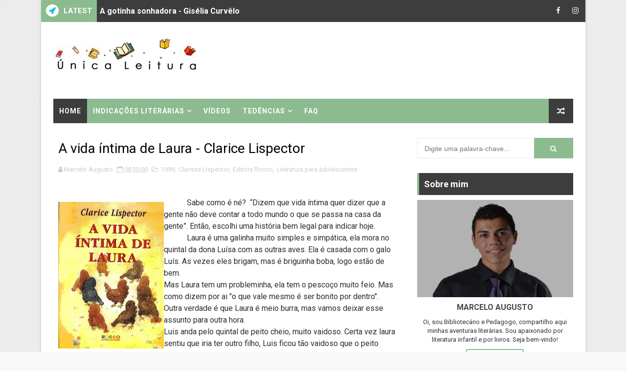

--- FILE ---
content_type: text/html; charset=utf-8
request_url: https://www.google.com/recaptcha/api2/aframe
body_size: 271
content:
<!DOCTYPE HTML><html><head><meta http-equiv="content-type" content="text/html; charset=UTF-8"></head><body><script nonce="_XUQDwjHuAbVKwXVHWnOGw">/** Anti-fraud and anti-abuse applications only. See google.com/recaptcha */ try{var clients={'sodar':'https://pagead2.googlesyndication.com/pagead/sodar?'};window.addEventListener("message",function(a){try{if(a.source===window.parent){var b=JSON.parse(a.data);var c=clients[b['id']];if(c){var d=document.createElement('img');d.src=c+b['params']+'&rc='+(localStorage.getItem("rc::a")?sessionStorage.getItem("rc::b"):"");window.document.body.appendChild(d);sessionStorage.setItem("rc::e",parseInt(sessionStorage.getItem("rc::e")||0)+1);localStorage.setItem("rc::h",'1769322344292');}}}catch(b){}});window.parent.postMessage("_grecaptcha_ready", "*");}catch(b){}</script></body></html>

--- FILE ---
content_type: text/javascript; charset=UTF-8
request_url: https://www.unicaleitura.com.br/feeds/posts/summary?alt=json&callback=arlinadesignTicker
body_size: 15329
content:
// API callback
arlinadesignTicker({"version":"1.0","encoding":"UTF-8","feed":{"xmlns":"http://www.w3.org/2005/Atom","xmlns$openSearch":"http://a9.com/-/spec/opensearchrss/1.0/","xmlns$blogger":"http://schemas.google.com/blogger/2008","xmlns$georss":"http://www.georss.org/georss","xmlns$gd":"http://schemas.google.com/g/2005","xmlns$thr":"http://purl.org/syndication/thread/1.0","id":{"$t":"tag:blogger.com,1999:blog-4369488186027363322"},"updated":{"$t":"2024-12-19T00:22:51.286-03:00"},"category":[{"term":"Literatura Infantil"},{"term":"Animais"},{"term":"Brinque-Book"},{"term":"Brinque Book"},{"term":"2012"},{"term":"Editora Moderna"},{"term":"2011"},{"term":"Literatura estrangeira"},{"term":"2010"},{"term":"2013"},{"term":"2009"},{"term":"Literatura Brasileira"},{"term":"1999"},{"term":"2004"},{"term":"Editora Atica"},{"term":"2008"},{"term":"Editora Salamandra"},{"term":"2016"},{"term":"Vídeos"},{"term":"editora briquebook"},{"term":"2007"},{"term":"Ana Maria Machado"},{"term":"Crianças"},{"term":"Editora Scipione"},{"term":"2003"},{"term":"Companhia das Letrinhas"},{"term":"Literatura para adolescentes"},{"term":"Literatura religiosa"},{"term":"galinha"},{"term":"Amizade"},{"term":"Amor"},{"term":"Editora Companhia das Letrinhas"},{"term":"Editora Paulus"},{"term":"1994"},{"term":"1995"},{"term":"1997"},{"term":"2005"},{"term":"2014"},{"term":"Autora Ruth Rocha"},{"term":"Autora Sylvia Orthof"},{"term":"Aventura"},{"term":"Bruxa"},{"term":"Coelho"},{"term":"Cores"},{"term":"Editora Cortez"},{"term":"Editora FTD"},{"term":"Editora Global"},{"term":"Editora Panda Books"},{"term":"Elefante"},{"term":"Espiritismo"},{"term":"Literatura Adulta"},{"term":"Literatura Espírita"},{"term":"1987"},{"term":"1998"},{"term":"2002"},{"term":"2006"},{"term":"2015"},{"term":"2017"},{"term":"Autora Tatiana Belinky"},{"term":"Ben Sherwood"},{"term":"Brinquedos"},{"term":"Clássicos"},{"term":"Datas comemorativas"},{"term":"Editora Ciranda Cultura"},{"term":"Editora Formato Editoral"},{"term":"Editora RHJ"},{"term":"Editora Record"},{"term":"Elefantes"},{"term":"Eva Furnari"},{"term":"Família"},{"term":"Gato"},{"term":"Goiânia"},{"term":"Insetos"},{"term":"1988"},{"term":"1989"},{"term":"2000"},{"term":"2001"},{"term":"Ano Novo"},{"term":"Autor Ronaldo Simões Coelho"},{"term":"Autor Tony Ross"},{"term":"Autora Sonia Junqueira"},{"term":"Aves"},{"term":"Avó"},{"term":"Banho"},{"term":"Biblioteca"},{"term":"Bichos"},{"term":"Bonecas"},{"term":"Branca de Neve"},{"term":"Cachorro"},{"term":"Chapeuzinho"},{"term":"Chuva"},{"term":"Coelhos"},{"term":"Comemoração Páscoa"},{"term":"Consciência Negra"},{"term":"Contação de histórias"},{"term":"Cor dos Sentimentos"},{"term":"Datas comemorativa"},{"term":"Dentes"},{"term":"Dia da Árvore"},{"term":"Dia das Bruxas"},{"term":"Editora Intrinseca"},{"term":"Editora Kelps"},{"term":"Editora Lê"},{"term":"Editora Melhoramentos"},{"term":"Editora Nova Fronteira"},{"term":"Editora Novo Conceito"},{"term":"Editora Prazer de Ler"},{"term":"Editora Rocco"},{"term":"Editora do Brasil"},{"term":"Eliardo França"},{"term":"Festa de Aniversário"},{"term":"Festas Comemorativas"},{"term":"Floresta"},{"term":"Folclore"},{"term":"Hardy Guedes"},{"term":"Idosos"},{"term":"Importância dos sentimentos"},{"term":"Júlio Emílio Braz"},{"term":"Leitura de histórias"},{"term":"Mary França"},{"term":"Natal"},{"term":"Sentimentos"},{"term":"Tatiana Belinky"},{"term":"porco"},{"term":"Árvore"},{"term":"Ática"},{"term":"+18"},{"term":"1985"},{"term":"1986"},{"term":"1991"},{"term":"1992"},{"term":"1993"},{"term":"1996"},{"term":"Adoção"},{"term":"Africa"},{"term":"Agnès de Ryckel"},{"term":"Ajuda"},{"term":"Ajudar"},{"term":"Alaíde Lisboa de Oliveira"},{"term":"Alexasander Rezende"},{"term":"Alfabetização"},{"term":"Alzheimer"},{"term":"Amber Stewart"},{"term":"Amigos"},{"term":"Ana Claudia Quintana Arantes"},{"term":"Aniversário"},{"term":"Antônio Elias de França"},{"term":"Anushka Ravishankar"},{"term":"Arara"},{"term":"Arca de Ninguém"},{"term":"Arca de Noé"},{"term":"As Crônicas de Spiderwick"},{"term":"Atenção"},{"term":"Auto Ajuda"},{"term":"Autor Celso Gutfreind"},{"term":"Autor David Lewman"},{"term":"Autor Ed Vere"},{"term":"Autor Ian Falconer"},{"term":"Autor Ivan Zigg"},{"term":"Autor Izomar Camorgo Guilherme"},{"term":"Autor Jeanne Willis"},{"term":"Autor Leen Van Den Berg"},{"term":"Autor Lorenz Pauli"},{"term":"Autor Mario Vale"},{"term":"Autor Matt Buckingham"},{"term":"Autor Munro Leaf"},{"term":"Autor Pedro Bandeira"},{"term":"Autor Richard Byrne"},{"term":"Autor Roger Mello"},{"term":"Autor Rubem Alves"},{"term":"Autor Sam McBratney"},{"term":"Autor Scipione Di Pierro Netto"},{"term":"Autor Su Box"},{"term":"Autor Tonny DiTerlizzi"},{"term":"Autora Edna Luzia Ribeiro"},{"term":"Autora Ekaterina Trukhan"},{"term":"Autora Fabiana Barbosa"},{"term":"Autora Flávia Muniz"},{"term":"Autora Hebe Coimbra"},{"term":"Autora Heliana Barriga"},{"term":"Autora Janaina Tokitaka"},{"term":"Autora Janet Ahlberg"},{"term":"Autora Julia Donaldson"},{"term":"Autora Linda Strachan"},{"term":"Autora Liz Puchon"},{"term":"Autora Logan Belle"},{"term":"Autora Lucia Reis"},{"term":"Autora Lucie Albon"},{"term":"Autora Mery Weiss"},{"term":"Autora Rosaly Maria Stefani Ozório"},{"term":"Autora Rosane Pamplona"},{"term":"Autora Sandra Branco"},{"term":"Autora Sophie Schmid"},{"term":"Autora Telma Guimarães"},{"term":"Autora Valeri Gorbachev"},{"term":"Autora Valéria Belém"},{"term":"Autora Zuleika Mei"},{"term":"Auxilio"},{"term":"Babette Cole"},{"term":"Belle"},{"term":"Bernhard Schlink"},{"term":"Best-Seller"},{"term":"Biblioa para crianças"},{"term":"Bibliotecaria"},{"term":"Bibliotecario"},{"term":"Biblioteconomia"},{"term":"Biblioteconomista"},{"term":"Bibliotecária"},{"term":"Bibliotecário"},{"term":"Biografia"},{"term":"Blandina Franco"},{"term":"Bob Esponja"},{"term":"Bobo da corte"},{"term":"Bode"},{"term":"Bondade"},{"term":"Borboleta"},{"term":"Bíblia"},{"term":"Bíblia infantil"},{"term":"Cabelo"},{"term":"Casa da Palavra"},{"term":"Casamento"},{"term":"Castro Andrade"},{"term":"Ceia de Natal"},{"term":"Celso Gutfreind"},{"term":"Centro de Estudos \u0026 Consciência Editora"},{"term":"Chaleira"},{"term":"Chapeuzinho Vermelho"},{"term":"Charalina"},{"term":"Chico Buarque"},{"term":"Christine Davenier"},{"term":"Cidades"},{"term":"Cinderela"},{"term":"Ciranda Cultural"},{"term":"Circo"},{"term":"Ciça Fittipaldi"},{"term":"Clarisse Lispector"},{"term":"Claudia Ramos"},{"term":"Cliff Wright"},{"term":"Cocô"},{"term":"Coleção Girassol"},{"term":"Coleção Terapia Infantil"},{"term":"Coleção Zum Zum"},{"term":"Coleção os bobos da corte"},{"term":"Colheita"},{"term":"Colher"},{"term":"Comida"},{"term":"Comportamento"},{"term":"Comédia"},{"term":"Comédia Romântica"},{"term":"Consumismo"},{"term":"Contos de Fadas"},{"term":"Cor"},{"term":"Cor da pele"},{"term":"Criança custosa"},{"term":"Crianças de rua"},{"term":"Crianças pobres"},{"term":"Cristal"},{"term":"Cristina Dias"},{"term":"Cristina Porto"},{"term":"Crônicas"},{"term":"Cynthia Rylant"},{"term":"Daise Samico"},{"term":"Danuza"},{"term":"David Lewman"},{"term":"David McKee"},{"term":"David Melling"},{"term":"Dentista"},{"term":"Desempregado"},{"term":"Desemprego"},{"term":"Desenho Animado"},{"term":"Dia 22 agosto"},{"term":"Dia das Mães"},{"term":"Dia dos Avós"},{"term":"Dia dos Namorados"},{"term":"Dia dos Pais"},{"term":"Dias Difíceis"},{"term":"Dinheiro"},{"term":"Divertido"},{"term":"Domingos Pellegrini"},{"term":"Dominique Thibault"},{"term":"Dubravka Kolanovic"},{"term":"Duda"},{"term":"Dulce Rangel"},{"term":"ET"},{"term":"Ed Vere"},{"term":"Editora Abacatte"},{"term":"Editora Agir"},{"term":"Editora Ao Livro Técnico"},{"term":"Editora Arqueiro"},{"term":"Editora Bagaço"},{"term":"Editora Biruta"},{"term":"Editora Braga"},{"term":"Editora Callis"},{"term":"Editora Caramelo"},{"term":"Editora Casa da Palavra"},{"term":"Editora Ciranda Cultural"},{"term":"Editora Ediouro"},{"term":"Editora Edições SM"},{"term":"Editora Escola Educacional"},{"term":"Editora GLS"},{"term":"Editora Geração Editorial"},{"term":"Editora Girafinha"},{"term":"Editora Globo"},{"term":"Editora IBEP"},{"term":"Editora Manati"},{"term":"Editora Miguilim"},{"term":"Editora Nova Alexandria"},{"term":"Editora Objetiva"},{"term":"Editora Paulinas"},{"term":"Editora Projeto"},{"term":"Editora Todo Livro"},{"term":"Editora Universo dos Livros"},{"term":"Editora Vida e Consciência"},{"term":"Editora WMF Martins Fontes"},{"term":"Edições SM"},{"term":"Educação"},{"term":"Elias José"},{"term":"Elza Fiúza"},{"term":"Engraçado"},{"term":"Escola"},{"term":"Escova de dentes"},{"term":"Escovar os dentes"},{"term":"Escravidão"},{"term":"Escravos"},{"term":"Esdra do Nascimento"},{"term":"Espaço"},{"term":"Espirito Camilo Candido Botelho"},{"term":"Espirito Marco Aurelio"},{"term":"Espírito Lucius"},{"term":"Estrelas"},{"term":"Eunice Braido"},{"term":"Evil Queen"},{"term":"Extraterrestre"},{"term":"Fabiana Barbosa"},{"term":"Familia"},{"term":"Fatos Reais"},{"term":"Fazenda"},{"term":"Fernanda Lopes de Almeida"},{"term":"Ferruccio Verdolin Filho"},{"term":"Ficção"},{"term":"Final de Ano"},{"term":"Flores"},{"term":"Flávia Muniz"},{"term":"Fome"},{"term":"Frédérique Agnès"},{"term":"Gabriel"},{"term":"Gay"},{"term":"Gigantes"},{"term":"Girino"},{"term":"Giselia Curvelo"},{"term":"Golfinho"},{"term":"Gota d'água"},{"term":"Graziela Bozano Hetzel"},{"term":"Guardar Dinheiro"},{"term":"Gênesis"},{"term":"Hamister"},{"term":"Hebe Coimbra"},{"term":"Heinz Janish"},{"term":"Higiene"},{"term":"Histórias bíblicas"},{"term":"Homem das neves"},{"term":"Homosexual"},{"term":"Hora do banho"},{"term":"Ian Falconer"},{"term":"Imaginação"},{"term":"Importância de brincar"},{"term":"Isabel Allende"},{"term":"Ivan Jaf"},{"term":"Ivan Zigg"},{"term":"Janaina Tokitaka"},{"term":"Jardim"},{"term":"Jean-Claude R. Alphen"},{"term":"Jeanne Willis"},{"term":"Jeanne Willis e Tony Ross"},{"term":"Jennifer Moore-Mallinos"},{"term":"Joel Rufino dos Santos"},{"term":"John Green"},{"term":"José Carlos Lollo"},{"term":"José Mendonça Teles"},{"term":"José Olympio Editora"},{"term":"Julia Donaldson"},{"term":"Karyn Bosnak"},{"term":"Katja Reider"},{"term":"LGBT"},{"term":"Lagarta"},{"term":"Layn Marlow"},{"term":"Laço de Fita"},{"term":"Leigh Hodgkinson"},{"term":"Leitura"},{"term":"Lexy Timms"},{"term":"Limpeza"},{"term":"Linda Strachan"},{"term":"Literatura Americana"},{"term":"Literatura Francesa"},{"term":"Literatura Goiana"},{"term":"Literatura Italiana"},{"term":"Livro Auto-Ajuda"},{"term":"Lição"},{"term":"Lições de Vida"},{"term":"Lobo"},{"term":"Lucília Junqueira de Almeida Prado"},{"term":"Mamães"},{"term":"Mar"},{"term":"Marciano"},{"term":"Maria Mazzetti"},{"term":"Marilia Pirillo"},{"term":"Maternidade"},{"term":"Mega plano do lobo"},{"term":"Megaplano"},{"term":"Melanie Williamson"},{"term":"Natureza"},{"term":"Neto"},{"term":"O caso do Bolinho"},{"term":"Oceano"},{"term":"Onça"},{"term":"Patrícia Gwinner"},{"term":"Paul Adshead"},{"term":"Plantas"},{"term":"Polly Dunbar"},{"term":"Princesa"},{"term":"Princesas"},{"term":"Princesas Africanas"},{"term":"Solidariedade"},{"term":"Sujeira"},{"term":"Sylvia Orthof"},{"term":"Sâmia Rios"},{"term":"Tatu"},{"term":"Valores"},{"term":"Viagem"},{"term":"Vovó"},{"term":"Zibia Gasparetto"},{"term":"alfabeto"},{"term":"autora Bia Bedran"},{"term":"autora Giséllia Curvêlo"},{"term":"comércio"},{"term":"homoafetivo"},{"term":"Àgua"},{"term":"Àtica"},{"term":"África"},{"term":"Água"},{"term":"Ângela Lago"}],"title":{"type":"text","$t":"Única Leitura"},"subtitle":{"type":"html","$t":"Indicações literárias de livros infantis e literatura adulta, para auxilio de contações de histórias. "},"link":[{"rel":"http://schemas.google.com/g/2005#feed","type":"application/atom+xml","href":"https:\/\/www.unicaleitura.com.br\/feeds\/posts\/summary"},{"rel":"self","type":"application/atom+xml","href":"https:\/\/www.blogger.com\/feeds\/4369488186027363322\/posts\/summary?alt=json"},{"rel":"alternate","type":"text/html","href":"https:\/\/www.unicaleitura.com.br\/"},{"rel":"hub","href":"http://pubsubhubbub.appspot.com/"},{"rel":"next","type":"application/atom+xml","href":"https:\/\/www.blogger.com\/feeds\/4369488186027363322\/posts\/summary?alt=json\u0026start-index=26\u0026max-results=25"}],"author":[{"name":{"$t":"Marcelo Augusto"},"uri":{"$t":"http:\/\/www.blogger.com\/profile\/11096294266594066214"},"email":{"$t":"noreply@blogger.com"},"gd$image":{"rel":"http://schemas.google.com/g/2005#thumbnail","width":"32","height":"32","src":"\/\/blogger.googleusercontent.com\/img\/b\/R29vZ2xl\/AVvXsEgmO-jbX4kG8BQAommM5vfd2oZIBW8BcsIoZxPftUnF2lLMnzJj-grwGOW5DlS3pxu8taVJaOeGGgUtcdtVageZFdrAE6c-bCyUteivgX25QjE7YjgXi_tNaVVq-YVUHg\/s113\/PhotoGrid_1458691221499.jpg"}}],"generator":{"version":"7.00","uri":"http://www.blogger.com","$t":"Blogger"},"openSearch$totalResults":{"$t":"200"},"openSearch$startIndex":{"$t":"1"},"openSearch$itemsPerPage":{"$t":"25"},"entry":[{"id":{"$t":"tag:blogger.com,1999:blog-4369488186027363322.post-3790602549478196319"},"published":{"$t":"2021-03-24T08:30:00.040-03:00"},"updated":{"$t":"2021-03-24T08:30:01.862-03:00"},"category":[{"scheme":"http://www.blogger.com/atom/ns#","term":"autora Giséllia Curvêlo"},{"scheme":"http://www.blogger.com/atom/ns#","term":"Editora Bagaço"},{"scheme":"http://www.blogger.com/atom/ns#","term":"Giselia Curvelo"},{"scheme":"http://www.blogger.com/atom/ns#","term":"Gota d'água"},{"scheme":"http://www.blogger.com/atom/ns#","term":"Literatura Infantil"}],"title":{"type":"text","$t":"A gotinha sonhadora - Gisélia Curvêlo"},"summary":{"type":"text","$t":"\u0026nbsp;\n\nEm comemoração ao dia da agua, teremos a história dessa gotinha muito divertida.\u0026nbsp;Essa é a história da gotinha d’água\nchamada Clara, que morava em um pequeno lago bem bonito e sossegado, cercado de\nárvores. \u0026nbsp;Ela tinha o apelido dado por suas amigas gotinhas de Clarinha, porque era pequena, alegre e saltitante. Clarinha era sonhadora, tinha um sonho bem difícil de realizar. Ela "},"link":[{"rel":"replies","type":"application/atom+xml","href":"https:\/\/www.unicaleitura.com.br\/feeds\/3790602549478196319\/comments\/default","title":"Postar comentários"},{"rel":"replies","type":"text/html","href":"https:\/\/www.unicaleitura.com.br\/2021\/03\/a-gotinha-sonhadora-giselia-curvelo.html#comment-form","title":"0 Comentários"},{"rel":"edit","type":"application/atom+xml","href":"https:\/\/www.blogger.com\/feeds\/4369488186027363322\/posts\/default\/3790602549478196319"},{"rel":"self","type":"application/atom+xml","href":"https:\/\/www.blogger.com\/feeds\/4369488186027363322\/posts\/default\/3790602549478196319"},{"rel":"alternate","type":"text/html","href":"https:\/\/www.unicaleitura.com.br\/2021\/03\/a-gotinha-sonhadora-giselia-curvelo.html","title":"A gotinha sonhadora - Gisélia Curvêlo"}],"author":[{"name":{"$t":"Marcelo Augusto"},"uri":{"$t":"http:\/\/www.blogger.com\/profile\/11096294266594066214"},"email":{"$t":"noreply@blogger.com"},"gd$image":{"rel":"http://schemas.google.com/g/2005#thumbnail","width":"32","height":"32","src":"\/\/blogger.googleusercontent.com\/img\/b\/R29vZ2xl\/AVvXsEgmO-jbX4kG8BQAommM5vfd2oZIBW8BcsIoZxPftUnF2lLMnzJj-grwGOW5DlS3pxu8taVJaOeGGgUtcdtVageZFdrAE6c-bCyUteivgX25QjE7YjgXi_tNaVVq-YVUHg\/s113\/PhotoGrid_1458691221499.jpg"}}],"media$thumbnail":{"xmlns$media":"http://search.yahoo.com/mrss/","url":"https:\/\/blogger.googleusercontent.com\/img\/b\/R29vZ2xl\/AVvXsEjzew8vRANuCwnhcMkejDjXmV0wQp-GXJU2jo48FayH1p7eky6cdALg0IQPIFj7TgF_4h4ELFMyrgoTlDftZ8TiWDq7Pd7w1aq4we79Xtduy-fmLm8roS1K8XpYyWoTY9FEAxvnzWtkgU8y\/s72-c\/A+gotinha+sonhadora+-+Gis%25C3%25A9lia+Curv%25C3%25AAlo.jpg","height":"72","width":"72"},"thr$total":{"$t":"0"}},{"id":{"$t":"tag:blogger.com,1999:blog-4369488186027363322.post-6350891632706687565"},"published":{"$t":"2021-01-20T08:30:00.022-03:00"},"updated":{"$t":"2021-01-20T08:30:05.075-03:00"},"category":[{"scheme":"http://www.blogger.com/atom/ns#","term":"Animais"},{"scheme":"http://www.blogger.com/atom/ns#","term":"Blandina Franco"},{"scheme":"http://www.blogger.com/atom/ns#","term":"Companhia das Letrinhas"},{"scheme":"http://www.blogger.com/atom/ns#","term":"Editora Companhia das Letrinhas"},{"scheme":"http://www.blogger.com/atom/ns#","term":"José Carlos Lollo"}],"title":{"type":"text","$t":"Soltei o PUM na escola! – Blandina Franco e José Carlos Lollo"},"summary":{"type":"text","$t":"\u0026nbsp;Este mês, poderemos levar os nossos animais para a escola. E eu também vou levar o meu melhor amigo, o Pum. Ele é divertido, fedido e barulhento.\u0026nbsp;Mirela levou Gertrudes para a escola, ela é auma tartaruga, mas não faz barulho, nem corre ou brinca com a gente. Então não tem muita graça. Amanhã será minha vez de levar o Pum. Minha mãe disse que é comum ficarmos nervoso no primeiro dia de"},"link":[{"rel":"replies","type":"application/atom+xml","href":"https:\/\/www.unicaleitura.com.br\/feeds\/6350891632706687565\/comments\/default","title":"Postar comentários"},{"rel":"replies","type":"text/html","href":"https:\/\/www.unicaleitura.com.br\/2021\/01\/soltei-o-pum-na-escola-blandina-franco.html#comment-form","title":"0 Comentários"},{"rel":"edit","type":"application/atom+xml","href":"https:\/\/www.blogger.com\/feeds\/4369488186027363322\/posts\/default\/6350891632706687565"},{"rel":"self","type":"application/atom+xml","href":"https:\/\/www.blogger.com\/feeds\/4369488186027363322\/posts\/default\/6350891632706687565"},{"rel":"alternate","type":"text/html","href":"https:\/\/www.unicaleitura.com.br\/2021\/01\/soltei-o-pum-na-escola-blandina-franco.html","title":"Soltei o PUM na escola! – Blandina Franco e José Carlos Lollo"}],"author":[{"name":{"$t":"Marcelo Augusto"},"uri":{"$t":"http:\/\/www.blogger.com\/profile\/11096294266594066214"},"email":{"$t":"noreply@blogger.com"},"gd$image":{"rel":"http://schemas.google.com/g/2005#thumbnail","width":"32","height":"32","src":"\/\/blogger.googleusercontent.com\/img\/b\/R29vZ2xl\/AVvXsEgmO-jbX4kG8BQAommM5vfd2oZIBW8BcsIoZxPftUnF2lLMnzJj-grwGOW5DlS3pxu8taVJaOeGGgUtcdtVageZFdrAE6c-bCyUteivgX25QjE7YjgXi_tNaVVq-YVUHg\/s113\/PhotoGrid_1458691221499.jpg"}}],"media$thumbnail":{"xmlns$media":"http://search.yahoo.com/mrss/","url":"https:\/\/blogger.googleusercontent.com\/img\/b\/R29vZ2xl\/AVvXsEiDhm5uGuDYxyWTzgMJ9LqUKf_9f8YSGFWjhoHGU7L03JYJE-IEkiks2kXlj1zfc34kINvUlPYIjLoek4zlGc1IC1Xw5d9y6nulXwMapl0zRx-7XpQKx96MMddgbQW6s66fF-1fnl9XXjGg\/s72-c\/soltei+o+pum+na+escola.jpg","height":"72","width":"72"},"thr$total":{"$t":"0"}},{"id":{"$t":"tag:blogger.com,1999:blog-4369488186027363322.post-187095041928985624"},"published":{"$t":"2021-01-13T08:00:00.001-03:00"},"updated":{"$t":"2021-01-13T09:03:55.508-03:00"},"category":[{"scheme":"http://www.blogger.com/atom/ns#","term":"2003"},{"scheme":"http://www.blogger.com/atom/ns#","term":"Animais"},{"scheme":"http://www.blogger.com/atom/ns#","term":"comércio"},{"scheme":"http://www.blogger.com/atom/ns#","term":"Editora Scipione"},{"scheme":"http://www.blogger.com/atom/ns#","term":"Hardy Guedes"},{"scheme":"http://www.blogger.com/atom/ns#","term":"Literatura Infantil"}],"title":{"type":"text","$t":"A loja da dona Raposa - Hardy Guedes"},"summary":{"type":"text","$t":"\n\nCerta vez lá na mata, a onça percebeu que a dona raposa não\ntinha aberto a loja e resolveu perguntar o havia acontecido. Dona raposa disse\nque não queria mais abrir a loja, porque os bichos da região só encomendavam\ncoisas birutas e ela não conseguia atender tais pedidos. Por isso, decidiu\nfechar a loja. \n\nA onça não satisfeita resolveu ajudar tentando entender quais\npedidos eram feitos. Pois "},"link":[{"rel":"replies","type":"application/atom+xml","href":"https:\/\/www.unicaleitura.com.br\/feeds\/187095041928985624\/comments\/default","title":"Postar comentários"},{"rel":"replies","type":"text/html","href":"https:\/\/www.unicaleitura.com.br\/2021\/01\/a-loja-da-dona-raposa-hardy-guedes.html#comment-form","title":"0 Comentários"},{"rel":"edit","type":"application/atom+xml","href":"https:\/\/www.blogger.com\/feeds\/4369488186027363322\/posts\/default\/187095041928985624"},{"rel":"self","type":"application/atom+xml","href":"https:\/\/www.blogger.com\/feeds\/4369488186027363322\/posts\/default\/187095041928985624"},{"rel":"alternate","type":"text/html","href":"https:\/\/www.unicaleitura.com.br\/2021\/01\/a-loja-da-dona-raposa-hardy-guedes.html","title":"A loja da dona Raposa - Hardy Guedes"}],"author":[{"name":{"$t":"Marcelo Augusto"},"uri":{"$t":"http:\/\/www.blogger.com\/profile\/11096294266594066214"},"email":{"$t":"noreply@blogger.com"},"gd$image":{"rel":"http://schemas.google.com/g/2005#thumbnail","width":"32","height":"32","src":"\/\/blogger.googleusercontent.com\/img\/b\/R29vZ2xl\/AVvXsEgmO-jbX4kG8BQAommM5vfd2oZIBW8BcsIoZxPftUnF2lLMnzJj-grwGOW5DlS3pxu8taVJaOeGGgUtcdtVageZFdrAE6c-bCyUteivgX25QjE7YjgXi_tNaVVq-YVUHg\/s113\/PhotoGrid_1458691221499.jpg"}}],"media$thumbnail":{"xmlns$media":"http://search.yahoo.com/mrss/","url":"https:\/\/blogger.googleusercontent.com\/img\/b\/R29vZ2xl\/AVvXsEgmIfkt0Ja2o4_SAQ11w7O71rsbyDClb4zv9BbMF1sHKAp0isVjJIcXd92PKUJ9oZingwf6YMbsfpU8fXIx-SU0aHji5eGgi3WuFydvMi8-XW5k-L1WNJvgOzTPabF6kWf8icQRQ_90u1XD\/s72-c\/A+loja+da+dona+raposa.jpg","height":"72","width":"72"},"thr$total":{"$t":"0"}},{"id":{"$t":"tag:blogger.com,1999:blog-4369488186027363322.post-8993113020579746430"},"published":{"$t":"2021-01-03T09:34:00.003-03:00"},"updated":{"$t":"2021-01-03T09:34:46.150-03:00"},"category":[{"scheme":"http://www.blogger.com/atom/ns#","term":"autora Bia Bedran"},{"scheme":"http://www.blogger.com/atom/ns#","term":"Editora Lê"},{"scheme":"http://www.blogger.com/atom/ns#","term":"Leitura de histórias"},{"scheme":"http://www.blogger.com/atom/ns#","term":"Vídeos"}],"title":{"type":"text","$t":"A Sopa de Pedra - Bia Bedran \/ Blog Única Leitura"},"summary":{"type":"text","$t":"\u0026nbsp;O Vídeo da história A Sopa de Pedra é muito divertida, escrita por Bia Bedran, vale a pena conferir.\u0026nbsp; Curta, comente, compartilhe e se inscreva no canal.www.unicaleitura.com.br"},"link":[{"rel":"replies","type":"application/atom+xml","href":"https:\/\/www.unicaleitura.com.br\/feeds\/8993113020579746430\/comments\/default","title":"Postar comentários"},{"rel":"replies","type":"text/html","href":"https:\/\/www.unicaleitura.com.br\/2021\/01\/a-sopa-de-pedra-bia-bedran-blog-unica.html#comment-form","title":"0 Comentários"},{"rel":"edit","type":"application/atom+xml","href":"https:\/\/www.blogger.com\/feeds\/4369488186027363322\/posts\/default\/8993113020579746430"},{"rel":"self","type":"application/atom+xml","href":"https:\/\/www.blogger.com\/feeds\/4369488186027363322\/posts\/default\/8993113020579746430"},{"rel":"alternate","type":"text/html","href":"https:\/\/www.unicaleitura.com.br\/2021\/01\/a-sopa-de-pedra-bia-bedran-blog-unica.html","title":"A Sopa de Pedra - Bia Bedran \/ Blog Única Leitura"}],"author":[{"name":{"$t":"Marcelo Augusto"},"uri":{"$t":"http:\/\/www.blogger.com\/profile\/11096294266594066214"},"email":{"$t":"noreply@blogger.com"},"gd$image":{"rel":"http://schemas.google.com/g/2005#thumbnail","width":"32","height":"32","src":"\/\/blogger.googleusercontent.com\/img\/b\/R29vZ2xl\/AVvXsEgmO-jbX4kG8BQAommM5vfd2oZIBW8BcsIoZxPftUnF2lLMnzJj-grwGOW5DlS3pxu8taVJaOeGGgUtcdtVageZFdrAE6c-bCyUteivgX25QjE7YjgXi_tNaVVq-YVUHg\/s113\/PhotoGrid_1458691221499.jpg"}}],"media$thumbnail":{"xmlns$media":"http://search.yahoo.com/mrss/","url":"https:\/\/img.youtube.com\/vi\/0wjvXX4G1Eg\/default.jpg","height":"72","width":"72"},"thr$total":{"$t":"0"}},{"id":{"$t":"tag:blogger.com,1999:blog-4369488186027363322.post-1704304393027188248"},"published":{"$t":"2020-08-26T08:30:00.001-03:00"},"updated":{"$t":"2020-08-26T08:30:00.859-03:00"},"category":[{"scheme":"http://www.blogger.com/atom/ns#","term":"2007"},{"scheme":"http://www.blogger.com/atom/ns#","term":"Animais"},{"scheme":"http://www.blogger.com/atom/ns#","term":"Autora Sonia Junqueira"},{"scheme":"http://www.blogger.com/atom/ns#","term":"Editora Atica"},{"scheme":"http://www.blogger.com/atom/ns#","term":"Literatura Infantil"}],"title":{"type":"text","$t":"A onça e a anta - Sonia Junqueira"},"summary":{"type":"text","$t":"\u0026nbsp;\u0026nbsp;\n\nA\nonça estava andando pela floresta como se dançasse, daí foi até a beira do lago\ne lá viu a anta nadando tranquila. Naquele instante, deu uma tremenda vontade\nde comer a anta, e assim fez. Quando a anta saiu da água a onça tratou de\ncorrer atrás da anta, mas o que ela não esperava que a anta fosse mais esperta.\nE algo terrível aconteceu com a onça. \n\nO que\nserá que houve com a onça"},"link":[{"rel":"replies","type":"application/atom+xml","href":"https:\/\/www.unicaleitura.com.br\/feeds\/1704304393027188248\/comments\/default","title":"Postar comentários"},{"rel":"replies","type":"text/html","href":"https:\/\/www.unicaleitura.com.br\/2020\/08\/a-onca-e-anta-sonia-junqueira.html#comment-form","title":"0 Comentários"},{"rel":"edit","type":"application/atom+xml","href":"https:\/\/www.blogger.com\/feeds\/4369488186027363322\/posts\/default\/1704304393027188248"},{"rel":"self","type":"application/atom+xml","href":"https:\/\/www.blogger.com\/feeds\/4369488186027363322\/posts\/default\/1704304393027188248"},{"rel":"alternate","type":"text/html","href":"https:\/\/www.unicaleitura.com.br\/2020\/08\/a-onca-e-anta-sonia-junqueira.html","title":"A onça e a anta - Sonia Junqueira"}],"author":[{"name":{"$t":"Marcelo Augusto"},"uri":{"$t":"http:\/\/www.blogger.com\/profile\/11096294266594066214"},"email":{"$t":"noreply@blogger.com"},"gd$image":{"rel":"http://schemas.google.com/g/2005#thumbnail","width":"32","height":"32","src":"\/\/blogger.googleusercontent.com\/img\/b\/R29vZ2xl\/AVvXsEgmO-jbX4kG8BQAommM5vfd2oZIBW8BcsIoZxPftUnF2lLMnzJj-grwGOW5DlS3pxu8taVJaOeGGgUtcdtVageZFdrAE6c-bCyUteivgX25QjE7YjgXi_tNaVVq-YVUHg\/s113\/PhotoGrid_1458691221499.jpg"}}],"media$thumbnail":{"xmlns$media":"http://search.yahoo.com/mrss/","url":"https:\/\/blogger.googleusercontent.com\/img\/b\/R29vZ2xl\/AVvXsEhjvcWtspamnBAVkcCu_uoW6G2TuzgZNxANsceuBm8P2w46xNZo926zSwQ9pwL_Z0a5TPzfDz6beDz7czgKeUP4_Pi1fRayW0kJVX1JDVMWhDHBJ4RDAbrRzd2Gk9_seVoAjlHnfLMG2tLS\/s72-w232-h328-c\/A+on%25C3%25A7a+e+a+anta+-+Sonia+Junqueira.jpg","height":"72","width":"72"},"thr$total":{"$t":"0"}},{"id":{"$t":"tag:blogger.com,1999:blog-4369488186027363322.post-900624141936705344"},"published":{"$t":"2020-08-22T08:30:00.000-03:00"},"updated":{"$t":"2020-08-22T08:30:02.365-03:00"},"category":[{"scheme":"http://www.blogger.com/atom/ns#","term":"2011"},{"scheme":"http://www.blogger.com/atom/ns#","term":"Animais"},{"scheme":"http://www.blogger.com/atom/ns#","term":"Dia 22 agosto"},{"scheme":"http://www.blogger.com/atom/ns#","term":"Folclore"},{"scheme":"http://www.blogger.com/atom/ns#","term":"Literatura Infantil"}],"title":{"type":"text","$t":"A onça e o saci - Pedro Bandeira"},"summary":{"type":"text","$t":"\n\n\n\n\n\n\nA onça estava planejando pegar o saci a todo custo, e então\nresolveu colocar açúcar dentro do poço, e atrair o saci para lá. Assim ela\nconseguiria pegá-lo, só que ela não contava que o saci estava ouvindo tudo. \n\nEntão o Saci foi até o poço e olhou, e lembrou que as abelhas\namavam açúcar, as avisou que havia bastante açúcar dentro do poço. Elas então\nforam até o poço e por lá ficaram. O "},"link":[{"rel":"replies","type":"application/atom+xml","href":"https:\/\/www.unicaleitura.com.br\/feeds\/900624141936705344\/comments\/default","title":"Postar comentários"},{"rel":"replies","type":"text/html","href":"https:\/\/www.unicaleitura.com.br\/2020\/08\/a-onca-e-o-saci-pedro-bandeira.html#comment-form","title":"0 Comentários"},{"rel":"edit","type":"application/atom+xml","href":"https:\/\/www.blogger.com\/feeds\/4369488186027363322\/posts\/default\/900624141936705344"},{"rel":"self","type":"application/atom+xml","href":"https:\/\/www.blogger.com\/feeds\/4369488186027363322\/posts\/default\/900624141936705344"},{"rel":"alternate","type":"text/html","href":"https:\/\/www.unicaleitura.com.br\/2020\/08\/a-onca-e-o-saci-pedro-bandeira.html","title":"A onça e o saci - Pedro Bandeira"}],"author":[{"name":{"$t":"Marcelo Augusto"},"uri":{"$t":"http:\/\/www.blogger.com\/profile\/11096294266594066214"},"email":{"$t":"noreply@blogger.com"},"gd$image":{"rel":"http://schemas.google.com/g/2005#thumbnail","width":"32","height":"32","src":"\/\/blogger.googleusercontent.com\/img\/b\/R29vZ2xl\/AVvXsEgmO-jbX4kG8BQAommM5vfd2oZIBW8BcsIoZxPftUnF2lLMnzJj-grwGOW5DlS3pxu8taVJaOeGGgUtcdtVageZFdrAE6c-bCyUteivgX25QjE7YjgXi_tNaVVq-YVUHg\/s113\/PhotoGrid_1458691221499.jpg"}}],"media$thumbnail":{"xmlns$media":"http://search.yahoo.com/mrss/","url":"https:\/\/blogger.googleusercontent.com\/img\/b\/R29vZ2xl\/AVvXsEiJnEwV4d5BeLhvli0f_vXVkUUSR0NhRSGTuGN7iK_4WR56gwE3XHJGB8ULx0y-CWhsD64eXyFGHt-tyfEsaJpvarlBvVzdRsEJJvLyXDLYe6nQpz_OCOdVWbwjMuKErHRlBXOiSUWScsh5\/s72-c\/A+on%25C3%25A7a+e+o+saci+-+Pedro+Bandeira.jpg","height":"72","width":"72"},"thr$total":{"$t":"0"}},{"id":{"$t":"tag:blogger.com,1999:blog-4369488186027363322.post-5338506257087116875"},"published":{"$t":"2020-05-28T08:30:00.000-03:00"},"updated":{"$t":"2020-05-28T08:30:08.779-03:00"},"category":[{"scheme":"http://www.blogger.com/atom/ns#","term":"Animais"},{"scheme":"http://www.blogger.com/atom/ns#","term":"Contação de histórias"},{"scheme":"http://www.blogger.com/atom/ns#","term":"Editora Panda Books"},{"scheme":"http://www.blogger.com/atom/ns#","term":"Lobo"},{"scheme":"http://www.blogger.com/atom/ns#","term":"Mega plano do lobo"},{"scheme":"http://www.blogger.com/atom/ns#","term":"Megaplano"},{"scheme":"http://www.blogger.com/atom/ns#","term":"Melanie Williamson"},{"scheme":"http://www.blogger.com/atom/ns#","term":"Vídeos"}],"title":{"type":"text","$t":"O megaplano do lobo - Melanie Williamson \/ Blog Única Leitura"},"summary":{"type":"text","$t":"\n\n\u0026nbsp;O Vídeo da história O megaplano do lobo é muito divertida, escrita por Melanie Williamson, vale a pena conferir.\u0026nbsp; Curta, comente, compartilhe e se inscreva no canal.\n\n\u0026nbsp;\n\n\n\nwww.unicaleitura.com.br\n\n"},"link":[{"rel":"replies","type":"application/atom+xml","href":"https:\/\/www.unicaleitura.com.br\/feeds\/5338506257087116875\/comments\/default","title":"Postar comentários"},{"rel":"replies","type":"text/html","href":"https:\/\/www.unicaleitura.com.br\/2020\/05\/o-megaplano-do-lobo-melanie-williamson.html#comment-form","title":"0 Comentários"},{"rel":"edit","type":"application/atom+xml","href":"https:\/\/www.blogger.com\/feeds\/4369488186027363322\/posts\/default\/5338506257087116875"},{"rel":"self","type":"application/atom+xml","href":"https:\/\/www.blogger.com\/feeds\/4369488186027363322\/posts\/default\/5338506257087116875"},{"rel":"alternate","type":"text/html","href":"https:\/\/www.unicaleitura.com.br\/2020\/05\/o-megaplano-do-lobo-melanie-williamson.html","title":"O megaplano do lobo - Melanie Williamson \/ Blog Única Leitura"}],"author":[{"name":{"$t":"Marcelo Augusto"},"uri":{"$t":"http:\/\/www.blogger.com\/profile\/11096294266594066214"},"email":{"$t":"noreply@blogger.com"},"gd$image":{"rel":"http://schemas.google.com/g/2005#thumbnail","width":"32","height":"32","src":"\/\/blogger.googleusercontent.com\/img\/b\/R29vZ2xl\/AVvXsEgmO-jbX4kG8BQAommM5vfd2oZIBW8BcsIoZxPftUnF2lLMnzJj-grwGOW5DlS3pxu8taVJaOeGGgUtcdtVageZFdrAE6c-bCyUteivgX25QjE7YjgXi_tNaVVq-YVUHg\/s113\/PhotoGrid_1458691221499.jpg"}}],"media$thumbnail":{"xmlns$media":"http://search.yahoo.com/mrss/","url":"https:\/\/img.youtube.com\/vi\/AWvI9SX-Fzg\/default.jpg","height":"72","width":"72"},"thr$total":{"$t":"0"}},{"id":{"$t":"tag:blogger.com,1999:blog-4369488186027363322.post-6039982518504592808"},"published":{"$t":"2020-05-10T13:56:00.002-03:00"},"updated":{"$t":"2020-05-10T13:56:21.317-03:00"},"category":[{"scheme":"http://www.blogger.com/atom/ns#","term":"Autora Sylvia Orthof"},{"scheme":"http://www.blogger.com/atom/ns#","term":"Datas comemorativas"},{"scheme":"http://www.blogger.com/atom/ns#","term":"Dia das Mães"},{"scheme":"http://www.blogger.com/atom/ns#","term":"Mamães"},{"scheme":"http://www.blogger.com/atom/ns#","term":"Sylvia Orthof"},{"scheme":"http://www.blogger.com/atom/ns#","term":"Vídeos"}],"title":{"type":"text","$t":"Se as Coisas Fossem Mães - Sylvia Orthof \/ Única Leitura"},"summary":{"type":"text","$t":"\n\n\u0026nbsp;O Vídeo da história Se as Coisas Fossem Mães é muito divertida, escrita por Sylvia Orthof e ilustrações de Ana Raquel, vale a pena conferir.\u0026nbsp; Curta, comente, compartilhe e se inscreva no canal.\n\n\n\n\n\n\n\n\nwww.unicaleitura.com.br\n\n\n"},"link":[{"rel":"replies","type":"application/atom+xml","href":"https:\/\/www.unicaleitura.com.br\/feeds\/6039982518504592808\/comments\/default","title":"Postar comentários"},{"rel":"replies","type":"text/html","href":"https:\/\/www.unicaleitura.com.br\/2020\/05\/se-as-coisas-fossem-maes-sylvia-orthof.html#comment-form","title":"1 Comentários"},{"rel":"edit","type":"application/atom+xml","href":"https:\/\/www.blogger.com\/feeds\/4369488186027363322\/posts\/default\/6039982518504592808"},{"rel":"self","type":"application/atom+xml","href":"https:\/\/www.blogger.com\/feeds\/4369488186027363322\/posts\/default\/6039982518504592808"},{"rel":"alternate","type":"text/html","href":"https:\/\/www.unicaleitura.com.br\/2020\/05\/se-as-coisas-fossem-maes-sylvia-orthof.html","title":"Se as Coisas Fossem Mães - Sylvia Orthof \/ Única Leitura"}],"author":[{"name":{"$t":"Marcelo Augusto"},"uri":{"$t":"http:\/\/www.blogger.com\/profile\/11096294266594066214"},"email":{"$t":"noreply@blogger.com"},"gd$image":{"rel":"http://schemas.google.com/g/2005#thumbnail","width":"32","height":"32","src":"\/\/blogger.googleusercontent.com\/img\/b\/R29vZ2xl\/AVvXsEgmO-jbX4kG8BQAommM5vfd2oZIBW8BcsIoZxPftUnF2lLMnzJj-grwGOW5DlS3pxu8taVJaOeGGgUtcdtVageZFdrAE6c-bCyUteivgX25QjE7YjgXi_tNaVVq-YVUHg\/s113\/PhotoGrid_1458691221499.jpg"}}],"media$thumbnail":{"xmlns$media":"http://search.yahoo.com/mrss/","url":"https:\/\/img.youtube.com\/vi\/T9U7nEgcc_8\/default.jpg","height":"72","width":"72"},"thr$total":{"$t":"1"}},{"id":{"$t":"tag:blogger.com,1999:blog-4369488186027363322.post-7699147205691194693"},"published":{"$t":"2020-05-06T08:30:00.000-03:00"},"updated":{"$t":"2020-05-06T08:30:10.107-03:00"},"category":[{"scheme":"http://www.blogger.com/atom/ns#","term":"2013"},{"scheme":"http://www.blogger.com/atom/ns#","term":"Animais"},{"scheme":"http://www.blogger.com/atom/ns#","term":"Autora Hebe Coimbra"},{"scheme":"http://www.blogger.com/atom/ns#","term":"Editora Nova Fronteira"},{"scheme":"http://www.blogger.com/atom/ns#","term":"Hebe Coimbra"},{"scheme":"http://www.blogger.com/atom/ns#","term":"Literatura Infantil"}],"title":{"type":"text","$t":"A Paca foi buscar água - Hebe Coimbra"},"summary":{"type":"text","$t":"\n\n\n\n\n\nCerta vez, a paca saiu para buscar água e na volta,\nescorregou no molhado e caiu dentro do poço. O gato vendo aquela situação\ncorreu para ajudar a pobrezinha, mas também escorregou no molhado e caiu dentro\ndo poço. E agora quem vai ajudá-los a sair daquele poço?\n\n\n\nCOIMBRA,\nHebe. A paca foi buscar água. Rio de\nJaneiro: Nova Fronteira, 2013.\n\n"},"link":[{"rel":"replies","type":"application/atom+xml","href":"https:\/\/www.unicaleitura.com.br\/feeds\/7699147205691194693\/comments\/default","title":"Postar comentários"},{"rel":"replies","type":"text/html","href":"https:\/\/www.unicaleitura.com.br\/2020\/05\/a-paca-foi-buscar-agua-hebe-coimbra.html#comment-form","title":"0 Comentários"},{"rel":"edit","type":"application/atom+xml","href":"https:\/\/www.blogger.com\/feeds\/4369488186027363322\/posts\/default\/7699147205691194693"},{"rel":"self","type":"application/atom+xml","href":"https:\/\/www.blogger.com\/feeds\/4369488186027363322\/posts\/default\/7699147205691194693"},{"rel":"alternate","type":"text/html","href":"https:\/\/www.unicaleitura.com.br\/2020\/05\/a-paca-foi-buscar-agua-hebe-coimbra.html","title":"A Paca foi buscar água - Hebe Coimbra"}],"author":[{"name":{"$t":"Marcelo Augusto"},"uri":{"$t":"http:\/\/www.blogger.com\/profile\/11096294266594066214"},"email":{"$t":"noreply@blogger.com"},"gd$image":{"rel":"http://schemas.google.com/g/2005#thumbnail","width":"32","height":"32","src":"\/\/blogger.googleusercontent.com\/img\/b\/R29vZ2xl\/AVvXsEgmO-jbX4kG8BQAommM5vfd2oZIBW8BcsIoZxPftUnF2lLMnzJj-grwGOW5DlS3pxu8taVJaOeGGgUtcdtVageZFdrAE6c-bCyUteivgX25QjE7YjgXi_tNaVVq-YVUHg\/s113\/PhotoGrid_1458691221499.jpg"}}],"media$thumbnail":{"xmlns$media":"http://search.yahoo.com/mrss/","url":"https:\/\/blogger.googleusercontent.com\/img\/b\/R29vZ2xl\/AVvXsEinTdkvacEHfAjT-z5zDDMUSqyL-RqQruMISj9BTSie2Cme9ytocRkPLJzwuNb3UrD39H0zeguJdotqTw_gsd6mr9tundYUbRbpS-UWXKoEPxAXzj2XI2OXqoXhr1czGaom49qb4j2gVc6I\/s72-c\/A+Paca+foi+buscar+%25C3%25A1gua+-+Hebe+Coimbra.jpg","height":"72","width":"72"},"thr$total":{"$t":"0"}},{"id":{"$t":"tag:blogger.com,1999:blog-4369488186027363322.post-9205591870057843813"},"published":{"$t":"2020-04-29T08:30:00.000-03:00"},"updated":{"$t":"2020-04-29T08:30:01.384-03:00"},"category":[{"scheme":"http://www.blogger.com/atom/ns#","term":"2003"},{"scheme":"http://www.blogger.com/atom/ns#","term":"Animais"},{"scheme":"http://www.blogger.com/atom/ns#","term":"Arca de Ninguém"},{"scheme":"http://www.blogger.com/atom/ns#","term":"Arca de Noé"},{"scheme":"http://www.blogger.com/atom/ns#","term":"Editora Scipione"},{"scheme":"http://www.blogger.com/atom/ns#","term":"Literatura Infantil"}],"title":{"type":"text","$t":"Arca de ninguém - Mariana Caltabiano"},"summary":{"type":"text","$t":"\n\n\n\n\nHá muito tempo atrás, houve uma enorme enchente na terra, um\nhomem chamado Noé fez uma enorme arca para poder salvar os animais.A história contada todos nós já sabemos, mas a parte que\nninguém sabe é que ele teve grandes problemas para convencer os bichos a entrar\nna barca. Houve o maior alvoroço dentro do barco. Porque eles não queriam se\nmisturar.\n\n\n\nOs macacos queriam viajar de primeira "},"link":[{"rel":"replies","type":"application/atom+xml","href":"https:\/\/www.unicaleitura.com.br\/feeds\/9205591870057843813\/comments\/default","title":"Postar comentários"},{"rel":"replies","type":"text/html","href":"https:\/\/www.unicaleitura.com.br\/2020\/04\/arca-de-ninguem-mariana-caltabiano.html#comment-form","title":"1 Comentários"},{"rel":"edit","type":"application/atom+xml","href":"https:\/\/www.blogger.com\/feeds\/4369488186027363322\/posts\/default\/9205591870057843813"},{"rel":"self","type":"application/atom+xml","href":"https:\/\/www.blogger.com\/feeds\/4369488186027363322\/posts\/default\/9205591870057843813"},{"rel":"alternate","type":"text/html","href":"https:\/\/www.unicaleitura.com.br\/2020\/04\/arca-de-ninguem-mariana-caltabiano.html","title":"Arca de ninguém - Mariana Caltabiano"}],"author":[{"name":{"$t":"Marcelo Augusto"},"uri":{"$t":"http:\/\/www.blogger.com\/profile\/11096294266594066214"},"email":{"$t":"noreply@blogger.com"},"gd$image":{"rel":"http://schemas.google.com/g/2005#thumbnail","width":"32","height":"32","src":"\/\/blogger.googleusercontent.com\/img\/b\/R29vZ2xl\/AVvXsEgmO-jbX4kG8BQAommM5vfd2oZIBW8BcsIoZxPftUnF2lLMnzJj-grwGOW5DlS3pxu8taVJaOeGGgUtcdtVageZFdrAE6c-bCyUteivgX25QjE7YjgXi_tNaVVq-YVUHg\/s113\/PhotoGrid_1458691221499.jpg"}}],"media$thumbnail":{"xmlns$media":"http://search.yahoo.com/mrss/","url":"https:\/\/blogger.googleusercontent.com\/img\/b\/R29vZ2xl\/AVvXsEhM9XiydJ5MkGbh0-wU2xZ8p8Mo4Z5UsHnsT68WLkh4ViOTEPEKM9ua_8L7FOusblC2KApiMwM9XHZYB35TLGeApIin-v1sdjLFWf5ir2maUma18RQkqUL3YaRaz_y-J2hyphenhyphen27SSX9SR4C1D\/s72-c\/Arca+de+ningu%25C3%25A9m+-+Mariana+Caltabiano.png","height":"72","width":"72"},"thr$total":{"$t":"1"}},{"id":{"$t":"tag:blogger.com,1999:blog-4369488186027363322.post-5749025917595978512"},"published":{"$t":"2020-04-22T08:30:00.000-03:00"},"updated":{"$t":"2020-04-22T08:30:04.861-03:00"},"category":[{"scheme":"http://www.blogger.com/atom/ns#","term":"2011"},{"scheme":"http://www.blogger.com/atom/ns#","term":"Animais"},{"scheme":"http://www.blogger.com/atom/ns#","term":"Autora Valeri Gorbachev"},{"scheme":"http://www.blogger.com/atom/ns#","term":"Companhia das Letrinhas"},{"scheme":"http://www.blogger.com/atom/ns#","term":"Editora Companhia das Letrinhas"},{"scheme":"http://www.blogger.com/atom/ns#","term":"Literatura Infantil"}],"title":{"type":"text","$t":"Dia de Pinguim - Valeri Gorbachev"},"summary":{"type":"text","$t":"\n\n\n\n\n\n\n\n\n\nTodas as noites antes de dormir, o Papai Tartaruga conta uma\nhistória para o Tartaruguinha. Certa noite, papai contou uma história sobre\npinguins. Naquela noite, o Tartaruguinha sonhou que eram um pinguim, daqueles\nque vivem no polo sul. Então no dia seguinte ele acordou decidido que queria\nser um pinguim, foi até o sótão pegou um casaco preto do avô e pronto, agora se\nparecia com um "},"link":[{"rel":"replies","type":"application/atom+xml","href":"https:\/\/www.unicaleitura.com.br\/feeds\/5749025917595978512\/comments\/default","title":"Postar comentários"},{"rel":"replies","type":"text/html","href":"https:\/\/www.unicaleitura.com.br\/2020\/04\/dia-de-pinguim-valeri-gorbachev.html#comment-form","title":"0 Comentários"},{"rel":"edit","type":"application/atom+xml","href":"https:\/\/www.blogger.com\/feeds\/4369488186027363322\/posts\/default\/5749025917595978512"},{"rel":"self","type":"application/atom+xml","href":"https:\/\/www.blogger.com\/feeds\/4369488186027363322\/posts\/default\/5749025917595978512"},{"rel":"alternate","type":"text/html","href":"https:\/\/www.unicaleitura.com.br\/2020\/04\/dia-de-pinguim-valeri-gorbachev.html","title":"Dia de Pinguim - Valeri Gorbachev"}],"author":[{"name":{"$t":"Marcelo Augusto"},"uri":{"$t":"http:\/\/www.blogger.com\/profile\/11096294266594066214"},"email":{"$t":"noreply@blogger.com"},"gd$image":{"rel":"http://schemas.google.com/g/2005#thumbnail","width":"32","height":"32","src":"\/\/blogger.googleusercontent.com\/img\/b\/R29vZ2xl\/AVvXsEgmO-jbX4kG8BQAommM5vfd2oZIBW8BcsIoZxPftUnF2lLMnzJj-grwGOW5DlS3pxu8taVJaOeGGgUtcdtVageZFdrAE6c-bCyUteivgX25QjE7YjgXi_tNaVVq-YVUHg\/s113\/PhotoGrid_1458691221499.jpg"}}],"media$thumbnail":{"xmlns$media":"http://search.yahoo.com/mrss/","url":"https:\/\/blogger.googleusercontent.com\/img\/b\/R29vZ2xl\/AVvXsEjLk00Ooif030z1bfoJj3BuSxHoSaERsEkfchzxJfRRG5O9wxZOaLJszf5AdpUZWb3lRgwCYuJawRR_GMFQ1zAi3JhTS5sfQUUSJvqJSUZw6mzikmufZ8V_ivjwxqD-mgOW3qAavLztPrrX\/s72-c\/Dia+de+Pinguim+-+Valeri+Gorbachev.jpg","height":"72","width":"72"},"thr$total":{"$t":"0"}},{"id":{"$t":"tag:blogger.com,1999:blog-4369488186027363322.post-4933921426589528264"},"published":{"$t":"2020-04-11T08:30:00.000-03:00"},"updated":{"$t":"2020-04-11T08:30:13.349-03:00"},"category":[{"scheme":"http://www.blogger.com/atom/ns#","term":"2008"},{"scheme":"http://www.blogger.com/atom/ns#","term":"Animais"},{"scheme":"http://www.blogger.com/atom/ns#","term":"Comemoração Páscoa"},{"scheme":"http://www.blogger.com/atom/ns#","term":"Datas comemorativas"},{"scheme":"http://www.blogger.com/atom/ns#","term":"Editora Scipione"},{"scheme":"http://www.blogger.com/atom/ns#","term":"galinha"},{"scheme":"http://www.blogger.com/atom/ns#","term":"Literatura Infantil"}],"title":{"type":"text","$t":"Dona Galinha e o Ovo de Páscoa - Eliana de Sá"},"summary":{"type":"text","$t":"\n\n\n\n\n\n\n\n\n\nCerta manhã, dona Galinha acordou animada, porque o dia\nestava muito bonito e decidiu que iria dar um passeio. Cisca daqui, cisca dali e dona galinha deu de cara com algo diferente, tinha um brilho muito bonito. Não é de imaginar que ela encontrou um ovo enfeitado. Logo veio-lhe a cabeça que deveria ser um ovo de pavão, para ser tão enfeitado.\u0026nbsp;\n\nMas dona Galinha não sabia que era "},"link":[{"rel":"replies","type":"application/atom+xml","href":"https:\/\/www.unicaleitura.com.br\/feeds\/4933921426589528264\/comments\/default","title":"Postar comentários"},{"rel":"replies","type":"text/html","href":"https:\/\/www.unicaleitura.com.br\/2020\/04\/dona-galinha-e-o-ovo-de-pascoa-eliana.html#comment-form","title":"0 Comentários"},{"rel":"edit","type":"application/atom+xml","href":"https:\/\/www.blogger.com\/feeds\/4369488186027363322\/posts\/default\/4933921426589528264"},{"rel":"self","type":"application/atom+xml","href":"https:\/\/www.blogger.com\/feeds\/4369488186027363322\/posts\/default\/4933921426589528264"},{"rel":"alternate","type":"text/html","href":"https:\/\/www.unicaleitura.com.br\/2020\/04\/dona-galinha-e-o-ovo-de-pascoa-eliana.html","title":"Dona Galinha e o Ovo de Páscoa - Eliana de Sá"}],"author":[{"name":{"$t":"Marcelo Augusto"},"uri":{"$t":"http:\/\/www.blogger.com\/profile\/11096294266594066214"},"email":{"$t":"noreply@blogger.com"},"gd$image":{"rel":"http://schemas.google.com/g/2005#thumbnail","width":"32","height":"32","src":"\/\/blogger.googleusercontent.com\/img\/b\/R29vZ2xl\/AVvXsEgmO-jbX4kG8BQAommM5vfd2oZIBW8BcsIoZxPftUnF2lLMnzJj-grwGOW5DlS3pxu8taVJaOeGGgUtcdtVageZFdrAE6c-bCyUteivgX25QjE7YjgXi_tNaVVq-YVUHg\/s113\/PhotoGrid_1458691221499.jpg"}}],"media$thumbnail":{"xmlns$media":"http://search.yahoo.com/mrss/","url":"https:\/\/blogger.googleusercontent.com\/img\/b\/R29vZ2xl\/AVvXsEhYWTYUeFRVQsMB5_flV_D3IJ-V_NxiiM59C3L0ersYUxC7Xv64sxCtvFuzV8_1cgveLVDI8tV3At83mChAdpMvbfs1Tf_VWBRfgcXXzn516LtHg5Imuu0gkJis5numQuEtARFRboE51WeY\/s72-c\/Dona+Galinha+e+o+Ovo+de+P%25C3%25A1scoa.jpg","height":"72","width":"72"},"thr$total":{"$t":"0"}},{"id":{"$t":"tag:blogger.com,1999:blog-4369488186027363322.post-6264106785656442737"},"published":{"$t":"2020-04-08T08:30:00.000-03:00"},"updated":{"$t":"2020-04-08T08:30:00.266-03:00"},"category":[{"scheme":"http://www.blogger.com/atom/ns#","term":"1999"},{"scheme":"http://www.blogger.com/atom/ns#","term":"Animais"},{"scheme":"http://www.blogger.com/atom/ns#","term":"Coelhos"},{"scheme":"http://www.blogger.com/atom/ns#","term":"Comemoração Páscoa"},{"scheme":"http://www.blogger.com/atom/ns#","term":"Datas comemorativas"},{"scheme":"http://www.blogger.com/atom/ns#","term":"Editora Formato Editoral"},{"scheme":"http://www.blogger.com/atom/ns#","term":"Graziela Bozano Hetzel"},{"scheme":"http://www.blogger.com/atom/ns#","term":"Literatura Infantil"}],"title":{"type":"text","$t":"Orelhas de abano - Graziela Bozano Hetzel"},"summary":{"type":"text","$t":"\n\n\n\n\n\n\n\n\nEm comemoração à páscoa a história de hoje será sobre um\ncoelhinho diferente. \n\nNicolau é um coelho bem irritado, por que ele tem orelhas de\nabano. Antes de descobrir que suas orelhas era assim, ele era um coelho como\nqualquer outro. Mas quando descobriu, passou a ser um coelho bem irritado. \n\nEle tentou de tudo para conseguir resolver esse pequeno\nincomodo com suas orelhas. Tentou usar "},"link":[{"rel":"replies","type":"application/atom+xml","href":"https:\/\/www.unicaleitura.com.br\/feeds\/6264106785656442737\/comments\/default","title":"Postar comentários"},{"rel":"replies","type":"text/html","href":"https:\/\/www.unicaleitura.com.br\/2020\/04\/orelhas-de-abano-graziela-bozano-hetzel.html#comment-form","title":"1 Comentários"},{"rel":"edit","type":"application/atom+xml","href":"https:\/\/www.blogger.com\/feeds\/4369488186027363322\/posts\/default\/6264106785656442737"},{"rel":"self","type":"application/atom+xml","href":"https:\/\/www.blogger.com\/feeds\/4369488186027363322\/posts\/default\/6264106785656442737"},{"rel":"alternate","type":"text/html","href":"https:\/\/www.unicaleitura.com.br\/2020\/04\/orelhas-de-abano-graziela-bozano-hetzel.html","title":"Orelhas de abano - Graziela Bozano Hetzel"}],"author":[{"name":{"$t":"Marcelo Augusto"},"uri":{"$t":"http:\/\/www.blogger.com\/profile\/11096294266594066214"},"email":{"$t":"noreply@blogger.com"},"gd$image":{"rel":"http://schemas.google.com/g/2005#thumbnail","width":"32","height":"32","src":"\/\/blogger.googleusercontent.com\/img\/b\/R29vZ2xl\/AVvXsEgmO-jbX4kG8BQAommM5vfd2oZIBW8BcsIoZxPftUnF2lLMnzJj-grwGOW5DlS3pxu8taVJaOeGGgUtcdtVageZFdrAE6c-bCyUteivgX25QjE7YjgXi_tNaVVq-YVUHg\/s113\/PhotoGrid_1458691221499.jpg"}}],"media$thumbnail":{"xmlns$media":"http://search.yahoo.com/mrss/","url":"https:\/\/blogger.googleusercontent.com\/img\/b\/R29vZ2xl\/AVvXsEhUAa6pjTbuyei5681KQln8Zs6xcYoPpLS0BtKo4xIYvJjTbAwPXAXC_nWXQvSY0yyopuMK07_LMS-J4R6W1NtvGHM1V8vEUisJWHfcaWGWTgjdl92brMrqBK2tCWr0JAsrg3OzOFWd7-PE\/s72-c\/Orelhas+de+abano+-+Graziela+Bozano+Hetzel.webp","height":"72","width":"72"},"thr$total":{"$t":"1"}},{"id":{"$t":"tag:blogger.com,1999:blog-4369488186027363322.post-5786550650308703539"},"published":{"$t":"2020-04-05T08:30:00.000-03:00"},"updated":{"$t":"2020-04-05T08:30:04.087-03:00"},"category":[{"scheme":"http://www.blogger.com/atom/ns#","term":"Autora Tatiana Belinky"},{"scheme":"http://www.blogger.com/atom/ns#","term":"O caso do Bolinho"},{"scheme":"http://www.blogger.com/atom/ns#","term":"Tatiana Belinky"},{"scheme":"http://www.blogger.com/atom/ns#","term":"Vídeos"}],"title":{"type":"text","$t":"O caso do bolinho - Tatiana Belinky \/ Vídeo"},"summary":{"type":"text","$t":"\n\n\u0026nbsp;O\n Vídeo da história O caso do Bolinho é muito divertida, escrita por Tatiana Belinky, vale a pena conferir.\u0026nbsp; Curta, comente, compartilhe e se \ninscreva no canal.\n\n\u0026nbsp;\n\n\n\nwww.unicaleitura.com.br \n\n"},"link":[{"rel":"replies","type":"application/atom+xml","href":"https:\/\/www.unicaleitura.com.br\/feeds\/5786550650308703539\/comments\/default","title":"Postar comentários"},{"rel":"replies","type":"text/html","href":"https:\/\/www.unicaleitura.com.br\/2020\/04\/o-caso-do-bolinho-tatiana-belinky-video.html#comment-form","title":"0 Comentários"},{"rel":"edit","type":"application/atom+xml","href":"https:\/\/www.blogger.com\/feeds\/4369488186027363322\/posts\/default\/5786550650308703539"},{"rel":"self","type":"application/atom+xml","href":"https:\/\/www.blogger.com\/feeds\/4369488186027363322\/posts\/default\/5786550650308703539"},{"rel":"alternate","type":"text/html","href":"https:\/\/www.unicaleitura.com.br\/2020\/04\/o-caso-do-bolinho-tatiana-belinky-video.html","title":"O caso do bolinho - Tatiana Belinky \/ Vídeo"}],"author":[{"name":{"$t":"Marcelo Augusto"},"uri":{"$t":"http:\/\/www.blogger.com\/profile\/11096294266594066214"},"email":{"$t":"noreply@blogger.com"},"gd$image":{"rel":"http://schemas.google.com/g/2005#thumbnail","width":"32","height":"32","src":"\/\/blogger.googleusercontent.com\/img\/b\/R29vZ2xl\/AVvXsEgmO-jbX4kG8BQAommM5vfd2oZIBW8BcsIoZxPftUnF2lLMnzJj-grwGOW5DlS3pxu8taVJaOeGGgUtcdtVageZFdrAE6c-bCyUteivgX25QjE7YjgXi_tNaVVq-YVUHg\/s113\/PhotoGrid_1458691221499.jpg"}}],"media$thumbnail":{"xmlns$media":"http://search.yahoo.com/mrss/","url":"https:\/\/img.youtube.com\/vi\/MPIYPb8QUjo\/default.jpg","height":"72","width":"72"},"thr$total":{"$t":"0"}},{"id":{"$t":"tag:blogger.com,1999:blog-4369488186027363322.post-5785613739215767990"},"published":{"$t":"2020-04-01T08:30:00.000-03:00"},"updated":{"$t":"2020-04-01T08:30:06.318-03:00"},"category":[{"scheme":"http://www.blogger.com/atom/ns#","term":"1995"},{"scheme":"http://www.blogger.com/atom/ns#","term":"Autora Rosaly Maria Stefani Ozório"},{"scheme":"http://www.blogger.com/atom/ns#","term":"Editora Paulus"},{"scheme":"http://www.blogger.com/atom/ns#","term":"Literatura Infantil"}],"title":{"type":"text","$t":"O ovo viajante - Rosaly Maria Stefani Ozório "},"summary":{"type":"text","$t":"\n\n\n\n\n\n\n\nEra uma vez um ovo que vivia viajando pelo mundo, a procura\nde um ninho para nascer. Ele sabia que era um ovo igual a todos os outros ovos,\nmas precisava responder duas perguntas que ficavam martelando na sua cabeça. Quem ele seria quando nascesse e como seria sua vida fora da casca.\u0026nbsp;\nSua viagem era uma aventura, cheias de alegrias, tristezas, sustos e surpresas. Numa delas ele "},"link":[{"rel":"replies","type":"application/atom+xml","href":"https:\/\/www.unicaleitura.com.br\/feeds\/5785613739215767990\/comments\/default","title":"Postar comentários"},{"rel":"replies","type":"text/html","href":"https:\/\/www.unicaleitura.com.br\/2020\/04\/o-ovo-viajante-rosaly-maria-stefani.html#comment-form","title":"0 Comentários"},{"rel":"edit","type":"application/atom+xml","href":"https:\/\/www.blogger.com\/feeds\/4369488186027363322\/posts\/default\/5785613739215767990"},{"rel":"self","type":"application/atom+xml","href":"https:\/\/www.blogger.com\/feeds\/4369488186027363322\/posts\/default\/5785613739215767990"},{"rel":"alternate","type":"text/html","href":"https:\/\/www.unicaleitura.com.br\/2020\/04\/o-ovo-viajante-rosaly-maria-stefani.html","title":"O ovo viajante - Rosaly Maria Stefani Ozório "}],"author":[{"name":{"$t":"Marcelo Augusto"},"uri":{"$t":"http:\/\/www.blogger.com\/profile\/11096294266594066214"},"email":{"$t":"noreply@blogger.com"},"gd$image":{"rel":"http://schemas.google.com/g/2005#thumbnail","width":"32","height":"32","src":"\/\/blogger.googleusercontent.com\/img\/b\/R29vZ2xl\/AVvXsEgmO-jbX4kG8BQAommM5vfd2oZIBW8BcsIoZxPftUnF2lLMnzJj-grwGOW5DlS3pxu8taVJaOeGGgUtcdtVageZFdrAE6c-bCyUteivgX25QjE7YjgXi_tNaVVq-YVUHg\/s113\/PhotoGrid_1458691221499.jpg"}}],"media$thumbnail":{"xmlns$media":"http://search.yahoo.com/mrss/","url":"https:\/\/blogger.googleusercontent.com\/img\/b\/R29vZ2xl\/AVvXsEg_eno7R0q6_gZRVBK0Yta3lkn81L-N5O7hH1W1gKhcpH_J30n83DlUWpbJVvl83g3xWroOZCycN3AkRq1VaX4QYfGFJmWwLXNbsD5O589NJZh4u0reYEj7hA_66jSn1L3l5pmgMfWtUkin\/s72-c\/O+ovo+viajante+-+Rosaly+Maria+Stefani+Oz%25C3%25B3rio.jpg","height":"72","width":"72"},"thr$total":{"$t":"0"}},{"id":{"$t":"tag:blogger.com,1999:blog-4369488186027363322.post-7045982389771455175"},"published":{"$t":"2020-03-27T15:00:00.000-03:00"},"updated":{"$t":"2020-03-27T15:00:03.637-03:00"},"category":[{"scheme":"http://www.blogger.com/atom/ns#","term":"Amor"},{"scheme":"http://www.blogger.com/atom/ns#","term":"Autora Linda Strachan"},{"scheme":"http://www.blogger.com/atom/ns#","term":"Cor dos Sentimentos"},{"scheme":"http://www.blogger.com/atom/ns#","term":"Importância dos sentimentos"},{"scheme":"http://www.blogger.com/atom/ns#","term":"Linda Strachan"},{"scheme":"http://www.blogger.com/atom/ns#","term":"Sentimentos"},{"scheme":"http://www.blogger.com/atom/ns#","term":"Vídeos"}],"title":{"type":"text","$t":"Qual é a cor do amor? - Linda Strachan \/ Vídeo"},"summary":{"type":"text","$t":"\n\n\n\u0026nbsp;O Vídeo da história Qual é a cor do Amor é muito divertida, escrita por Linda Strachan, vale a pena conferir.\u0026nbsp; Curta, comente, compartilhe e se inscreva no canal.\n\n\n\n\n\n\n\nwww.unicaleitura.com.br\n\n"},"link":[{"rel":"replies","type":"application/atom+xml","href":"https:\/\/www.unicaleitura.com.br\/feeds\/7045982389771455175\/comments\/default","title":"Postar comentários"},{"rel":"replies","type":"text/html","href":"https:\/\/www.unicaleitura.com.br\/2020\/03\/qual-e-cor-do-amor-linda-strachan-video.html#comment-form","title":"0 Comentários"},{"rel":"edit","type":"application/atom+xml","href":"https:\/\/www.blogger.com\/feeds\/4369488186027363322\/posts\/default\/7045982389771455175"},{"rel":"self","type":"application/atom+xml","href":"https:\/\/www.blogger.com\/feeds\/4369488186027363322\/posts\/default\/7045982389771455175"},{"rel":"alternate","type":"text/html","href":"https:\/\/www.unicaleitura.com.br\/2020\/03\/qual-e-cor-do-amor-linda-strachan-video.html","title":"Qual é a cor do amor? - Linda Strachan \/ Vídeo"}],"author":[{"name":{"$t":"Marcelo Augusto"},"uri":{"$t":"http:\/\/www.blogger.com\/profile\/11096294266594066214"},"email":{"$t":"noreply@blogger.com"},"gd$image":{"rel":"http://schemas.google.com/g/2005#thumbnail","width":"32","height":"32","src":"\/\/blogger.googleusercontent.com\/img\/b\/R29vZ2xl\/AVvXsEgmO-jbX4kG8BQAommM5vfd2oZIBW8BcsIoZxPftUnF2lLMnzJj-grwGOW5DlS3pxu8taVJaOeGGgUtcdtVageZFdrAE6c-bCyUteivgX25QjE7YjgXi_tNaVVq-YVUHg\/s113\/PhotoGrid_1458691221499.jpg"}}],"media$thumbnail":{"xmlns$media":"http://search.yahoo.com/mrss/","url":"https:\/\/img.youtube.com\/vi\/uOP9Ovd2aPo\/default.jpg","height":"72","width":"72"},"thr$total":{"$t":"0"}},{"id":{"$t":"tag:blogger.com,1999:blog-4369488186027363322.post-1621250362256288215"},"published":{"$t":"2020-03-25T08:30:00.000-03:00"},"updated":{"$t":"2020-03-25T08:30:04.455-03:00"},"category":[{"scheme":"http://www.blogger.com/atom/ns#","term":"2012"},{"scheme":"http://www.blogger.com/atom/ns#","term":"Ajudar"},{"scheme":"http://www.blogger.com/atom/ns#","term":"Animais"},{"scheme":"http://www.blogger.com/atom/ns#","term":"Autor Matt Buckingham"},{"scheme":"http://www.blogger.com/atom/ns#","term":"Bichos"},{"scheme":"http://www.blogger.com/atom/ns#","term":"Ciranda Cultural"},{"scheme":"http://www.blogger.com/atom/ns#","term":"Crianças"},{"scheme":"http://www.blogger.com/atom/ns#","term":"Editora Ciranda Cultural"},{"scheme":"http://www.blogger.com/atom/ns#","term":"Homem das neves"},{"scheme":"http://www.blogger.com/atom/ns#","term":"Literatura Infantil"}],"title":{"type":"text","$t":"O nem tão abominável Homem das Neves - Matt Buckingham"},"summary":{"type":"text","$t":"\n\n\n\n\n\nVocê já viu um abominável homem das neves? Eles são bem\ngrandes, cobertos de pelos, dentes branquinhos e vivem nas regiões onde tem a\nneve bem branca. \n\nBerto era um homem das neves, ele amava as montanhas nevadas\ne as florestas distantes. Lá, ele saltava, escalava, engatinhava e caçava\nborboletas. Um dia, enquanto caçava borboletas, ele encontrou um menino, levou\ntamanho susto. Ele nunca "},"link":[{"rel":"replies","type":"application/atom+xml","href":"https:\/\/www.unicaleitura.com.br\/feeds\/1621250362256288215\/comments\/default","title":"Postar comentários"},{"rel":"replies","type":"text/html","href":"https:\/\/www.unicaleitura.com.br\/2020\/03\/o-nem-tao-abominavel-homem-das-neves.html#comment-form","title":"0 Comentários"},{"rel":"edit","type":"application/atom+xml","href":"https:\/\/www.blogger.com\/feeds\/4369488186027363322\/posts\/default\/1621250362256288215"},{"rel":"self","type":"application/atom+xml","href":"https:\/\/www.blogger.com\/feeds\/4369488186027363322\/posts\/default\/1621250362256288215"},{"rel":"alternate","type":"text/html","href":"https:\/\/www.unicaleitura.com.br\/2020\/03\/o-nem-tao-abominavel-homem-das-neves.html","title":"O nem tão abominável Homem das Neves - Matt Buckingham"}],"author":[{"name":{"$t":"Marcelo Augusto"},"uri":{"$t":"http:\/\/www.blogger.com\/profile\/11096294266594066214"},"email":{"$t":"noreply@blogger.com"},"gd$image":{"rel":"http://schemas.google.com/g/2005#thumbnail","width":"32","height":"32","src":"\/\/blogger.googleusercontent.com\/img\/b\/R29vZ2xl\/AVvXsEgmO-jbX4kG8BQAommM5vfd2oZIBW8BcsIoZxPftUnF2lLMnzJj-grwGOW5DlS3pxu8taVJaOeGGgUtcdtVageZFdrAE6c-bCyUteivgX25QjE7YjgXi_tNaVVq-YVUHg\/s113\/PhotoGrid_1458691221499.jpg"}}],"media$thumbnail":{"xmlns$media":"http://search.yahoo.com/mrss/","url":"https:\/\/blogger.googleusercontent.com\/img\/b\/R29vZ2xl\/AVvXsEii21EmMQ0LpOIIiwm2x6BFloE5rGEsGBjj5jFzyPbiXDLPrF9jqGX3XkbSg73IBE9lDCfKvbLw4QkbYufNgffVAkWgOLyKt874Y7_IMu9Iv0GLplgAh1OztCkZgWc78M_U_QZ770uRihAm\/s72-c\/O+nem+t%25C3%25A3o+abomin%25C3%25A1vel+Homem+das+Neves+-+Matt+Buckingham.jpg","height":"72","width":"72"},"thr$total":{"$t":"0"}},{"id":{"$t":"tag:blogger.com,1999:blog-4369488186027363322.post-8118759494601083941"},"published":{"$t":"2020-03-18T08:30:00.000-03:00"},"updated":{"$t":"2020-03-18T08:30:18.804-03:00"},"category":[{"scheme":"http://www.blogger.com/atom/ns#","term":"2001"},{"scheme":"http://www.blogger.com/atom/ns#","term":"Autor Su Box"},{"scheme":"http://www.blogger.com/atom/ns#","term":"Biblioa para crianças"},{"scheme":"http://www.blogger.com/atom/ns#","term":"Brinque Book"},{"scheme":"http://www.blogger.com/atom/ns#","term":"Brinque-Book"},{"scheme":"http://www.blogger.com/atom/ns#","term":"Bíblia"},{"scheme":"http://www.blogger.com/atom/ns#","term":"Bíblia infantil"},{"scheme":"http://www.blogger.com/atom/ns#","term":"Gênesis"},{"scheme":"http://www.blogger.com/atom/ns#","term":"Histórias bíblicas"},{"scheme":"http://www.blogger.com/atom/ns#","term":"Literatura Infantil"}],"title":{"type":"text","$t":"O primeiro Arco-Íris: A história da Arca de Noé - Su Box"},"summary":{"type":"text","$t":"\n\n\n\n\n\n\n\nHá muito tempo atrás as pessoas da terra estavam sendo más.\nEntão Deus decidiu que iria chover muito. Nessa época existia um homem muito\nbom que se chamava Noé. Deus orientou Noé a construir um barco que flutuasse\nquando chovesse, pois a água inundaria toda a terra.\u0026nbsp;\u0026nbsp;\n\n\n\nEntão Deus orientou para que ele enchesse o barco com\nanimais. Dois de cada espécie. E assim Noé fez. Havia "},"link":[{"rel":"replies","type":"application/atom+xml","href":"https:\/\/www.unicaleitura.com.br\/feeds\/8118759494601083941\/comments\/default","title":"Postar comentários"},{"rel":"replies","type":"text/html","href":"https:\/\/www.unicaleitura.com.br\/2020\/03\/o-primeiro-arco-iris-historia-da-arca.html#comment-form","title":"0 Comentários"},{"rel":"edit","type":"application/atom+xml","href":"https:\/\/www.blogger.com\/feeds\/4369488186027363322\/posts\/default\/8118759494601083941"},{"rel":"self","type":"application/atom+xml","href":"https:\/\/www.blogger.com\/feeds\/4369488186027363322\/posts\/default\/8118759494601083941"},{"rel":"alternate","type":"text/html","href":"https:\/\/www.unicaleitura.com.br\/2020\/03\/o-primeiro-arco-iris-historia-da-arca.html","title":"O primeiro Arco-Íris: A história da Arca de Noé - Su Box"}],"author":[{"name":{"$t":"Marcelo Augusto"},"uri":{"$t":"http:\/\/www.blogger.com\/profile\/11096294266594066214"},"email":{"$t":"noreply@blogger.com"},"gd$image":{"rel":"http://schemas.google.com/g/2005#thumbnail","width":"32","height":"32","src":"\/\/blogger.googleusercontent.com\/img\/b\/R29vZ2xl\/AVvXsEgmO-jbX4kG8BQAommM5vfd2oZIBW8BcsIoZxPftUnF2lLMnzJj-grwGOW5DlS3pxu8taVJaOeGGgUtcdtVageZFdrAE6c-bCyUteivgX25QjE7YjgXi_tNaVVq-YVUHg\/s113\/PhotoGrid_1458691221499.jpg"}}],"media$thumbnail":{"xmlns$media":"http://search.yahoo.com/mrss/","url":"https:\/\/blogger.googleusercontent.com\/img\/b\/R29vZ2xl\/AVvXsEg8kCU5se-SATrNb14F6xtH9zgRgoxAwWoFfCE-Q6coeDiUO59ABy-KkATBc9J7Y9o8lvw9G1cG5a-_dJNFVhR3I1bUm7-xiqgEZi5uHOCDJ8vtijTJWwZDpr6ULs23s3bWN5j67F4_6AyT\/s72-c\/O+primeiro+Arco-%25C3%258Dris+-+A+hist%25C3%25B3ria+da+Arca+de+No%25C3%25A9+-+Su+Box.jpg","height":"72","width":"72"},"thr$total":{"$t":"0"}},{"id":{"$t":"tag:blogger.com,1999:blog-4369488186027363322.post-3980007516279948566"},"published":{"$t":"2020-03-11T08:30:00.000-03:00"},"updated":{"$t":"2020-03-11T08:32:56.364-03:00"},"category":[{"scheme":"http://www.blogger.com/atom/ns#","term":"Alfabetização"},{"scheme":"http://www.blogger.com/atom/ns#","term":"alfabeto"},{"scheme":"http://www.blogger.com/atom/ns#","term":"Autor Mario Vale"},{"scheme":"http://www.blogger.com/atom/ns#","term":"Editora RHJ"},{"scheme":"http://www.blogger.com/atom/ns#","term":"Literatura Infantil"}],"title":{"type":"text","$t":"Pé de letra - Mario Vale"},"summary":{"type":"text","$t":"\n\n\n\nO pai plantou uma letrinha no quarto do filho, todos os dias\nele regava, até que apareceram as primeiras folhas, a árvore crescia bem\nrápido. E foram brotando muitas letras nos galhos.\u0026nbsp;\nO filho subia nos galhos para colher os frutos e as letras não paravam de nascer, e a casa do menino ficou cheia de histórias e ele tinha lindos sonhos. E por ali passava as mais estranhas criatura que se"},"link":[{"rel":"replies","type":"application/atom+xml","href":"https:\/\/www.unicaleitura.com.br\/feeds\/3980007516279948566\/comments\/default","title":"Postar comentários"},{"rel":"replies","type":"text/html","href":"https:\/\/www.unicaleitura.com.br\/2020\/03\/pe-de-letra-mario-vale.html#comment-form","title":"0 Comentários"},{"rel":"edit","type":"application/atom+xml","href":"https:\/\/www.blogger.com\/feeds\/4369488186027363322\/posts\/default\/3980007516279948566"},{"rel":"self","type":"application/atom+xml","href":"https:\/\/www.blogger.com\/feeds\/4369488186027363322\/posts\/default\/3980007516279948566"},{"rel":"alternate","type":"text/html","href":"https:\/\/www.unicaleitura.com.br\/2020\/03\/pe-de-letra-mario-vale.html","title":"Pé de letra - Mario Vale"}],"author":[{"name":{"$t":"Marcelo Augusto"},"uri":{"$t":"http:\/\/www.blogger.com\/profile\/11096294266594066214"},"email":{"$t":"noreply@blogger.com"},"gd$image":{"rel":"http://schemas.google.com/g/2005#thumbnail","width":"32","height":"32","src":"\/\/blogger.googleusercontent.com\/img\/b\/R29vZ2xl\/AVvXsEgmO-jbX4kG8BQAommM5vfd2oZIBW8BcsIoZxPftUnF2lLMnzJj-grwGOW5DlS3pxu8taVJaOeGGgUtcdtVageZFdrAE6c-bCyUteivgX25QjE7YjgXi_tNaVVq-YVUHg\/s113\/PhotoGrid_1458691221499.jpg"}}],"media$thumbnail":{"xmlns$media":"http://search.yahoo.com/mrss/","url":"https:\/\/blogger.googleusercontent.com\/img\/b\/R29vZ2xl\/AVvXsEgZVfDEhGpL-rb-FjyYnqENVAfu3vGj2QKMEr8rjqIbKuvxOPvvHkN23DYuWyuumrYj4YxSdVnaUFSXnGYNCtPntYCJ_lLDh-ZEKeO-No8fIV9twr7Q6YGGLVYR41POhcKzi2fnOcVcWCLP\/s72-c\/P%25C3%25A9+de+letra+-+Mario+Vale.jpg","height":"72","width":"72"},"thr$total":{"$t":"0"}},{"id":{"$t":"tag:blogger.com,1999:blog-4369488186027363322.post-8069287702448078109"},"published":{"$t":"2020-03-04T08:30:00.000-03:00"},"updated":{"$t":"2020-03-04T08:30:00.309-03:00"},"category":[{"scheme":"http://www.blogger.com/atom/ns#","term":"2009"},{"scheme":"http://www.blogger.com/atom/ns#","term":"Banho"},{"scheme":"http://www.blogger.com/atom/ns#","term":"Brinque Book"},{"scheme":"http://www.blogger.com/atom/ns#","term":"Brinque-Book"},{"scheme":"http://www.blogger.com/atom/ns#","term":"Gabriel"},{"scheme":"http://www.blogger.com/atom/ns#","term":"Hora do banho"},{"scheme":"http://www.blogger.com/atom/ns#","term":"Literatura Infantil"}],"title":{"type":"text","$t":"Gabriel, já para o banho! - Ilan Brenman"},"summary":{"type":"text","$t":"\n\n\n\n\nNa casa de Gabriel é assim, a mãe grita para ele ir tomar\nbanho, o pai logo em seguida continua com a ordem, a irmã Clara concorda com os\ndois.\u0026nbsp; Depois de tanto gritar e mandar\ncomeça a caça ao Gabriel.\u0026nbsp;Não estava no armário do quarto, não estava debaixo da cama,\nnão estava no sofá. Mas ele só poderia estar no lugar mais óbvio dentro do baú\nde brinquedos.\n\n\n\nEntão começou a saga "},"link":[{"rel":"replies","type":"application/atom+xml","href":"https:\/\/www.unicaleitura.com.br\/feeds\/8069287702448078109\/comments\/default","title":"Postar comentários"},{"rel":"replies","type":"text/html","href":"https:\/\/www.unicaleitura.com.br\/2020\/03\/gabriel-ja-para-o-banho-ilan-brenman.html#comment-form","title":"0 Comentários"},{"rel":"edit","type":"application/atom+xml","href":"https:\/\/www.blogger.com\/feeds\/4369488186027363322\/posts\/default\/8069287702448078109"},{"rel":"self","type":"application/atom+xml","href":"https:\/\/www.blogger.com\/feeds\/4369488186027363322\/posts\/default\/8069287702448078109"},{"rel":"alternate","type":"text/html","href":"https:\/\/www.unicaleitura.com.br\/2020\/03\/gabriel-ja-para-o-banho-ilan-brenman.html","title":"Gabriel, já para o banho! - Ilan Brenman"}],"author":[{"name":{"$t":"Marcelo Augusto"},"uri":{"$t":"http:\/\/www.blogger.com\/profile\/11096294266594066214"},"email":{"$t":"noreply@blogger.com"},"gd$image":{"rel":"http://schemas.google.com/g/2005#thumbnail","width":"32","height":"32","src":"\/\/blogger.googleusercontent.com\/img\/b\/R29vZ2xl\/AVvXsEgmO-jbX4kG8BQAommM5vfd2oZIBW8BcsIoZxPftUnF2lLMnzJj-grwGOW5DlS3pxu8taVJaOeGGgUtcdtVageZFdrAE6c-bCyUteivgX25QjE7YjgXi_tNaVVq-YVUHg\/s113\/PhotoGrid_1458691221499.jpg"}}],"media$thumbnail":{"xmlns$media":"http://search.yahoo.com/mrss/","url":"https:\/\/blogger.googleusercontent.com\/img\/b\/R29vZ2xl\/AVvXsEiyQqQhMwtGr5AA2DHUM513iH3t9vHeyA5Ii0bO6j_v4xGDfbI_TIRfyfwy6TRd-5twseOMKZ5iH5Npdfq1CiXHole2l3badCk4ojpC7P-oNh9CeETcs8ZIrwnpwrbJVaAxTrjEvAnh9EyP\/s72-c\/Gabriel%252C+j%25C3%25A1+para+o+banho%2521+-+Ilan+Brenman.jpg","height":"72","width":"72"},"thr$total":{"$t":"0"}},{"id":{"$t":"tag:blogger.com,1999:blog-4369488186027363322.post-1877082333540341427"},"published":{"$t":"2020-02-26T08:30:00.000-03:00"},"updated":{"$t":"2020-02-26T08:30:10.436-03:00"},"category":[{"scheme":"http://www.blogger.com/atom/ns#","term":"2009"},{"scheme":"http://www.blogger.com/atom/ns#","term":"Chuva"},{"scheme":"http://www.blogger.com/atom/ns#","term":"Editora Biruta"},{"scheme":"http://www.blogger.com/atom/ns#","term":"Literatura Infantil"},{"scheme":"http://www.blogger.com/atom/ns#","term":"Água"}],"title":{"type":"text","$t":"O homem da chuva - Gianni Rodari"},"summary":{"type":"text","$t":"\n\n\n\n\n\n\n\nVocê conhece o homem da chuva? Ele mora lá no céu, vive\nsaltando entre uma nuvem e outra\u0026nbsp;sem afundar. Nas nuvens existem muitas torneiras e quando o\nhomem abre as torneiras, cai bastante água sobre a terra.\n\n\n\nEle tem bastante trabalho, cansa muito. E quando está muito\ncansado, deita em uma nuvem bem fofinha e dorme. De vez em quando esquece as\ntorneiras abertas durante o sono. É por"},"link":[{"rel":"replies","type":"application/atom+xml","href":"https:\/\/www.unicaleitura.com.br\/feeds\/1877082333540341427\/comments\/default","title":"Postar comentários"},{"rel":"replies","type":"text/html","href":"https:\/\/www.unicaleitura.com.br\/2020\/02\/o-homem-da-chuva-gianni-rodari.html#comment-form","title":"0 Comentários"},{"rel":"edit","type":"application/atom+xml","href":"https:\/\/www.blogger.com\/feeds\/4369488186027363322\/posts\/default\/1877082333540341427"},{"rel":"self","type":"application/atom+xml","href":"https:\/\/www.blogger.com\/feeds\/4369488186027363322\/posts\/default\/1877082333540341427"},{"rel":"alternate","type":"text/html","href":"https:\/\/www.unicaleitura.com.br\/2020\/02\/o-homem-da-chuva-gianni-rodari.html","title":"O homem da chuva - Gianni Rodari"}],"author":[{"name":{"$t":"Marcelo Augusto"},"uri":{"$t":"http:\/\/www.blogger.com\/profile\/11096294266594066214"},"email":{"$t":"noreply@blogger.com"},"gd$image":{"rel":"http://schemas.google.com/g/2005#thumbnail","width":"32","height":"32","src":"\/\/blogger.googleusercontent.com\/img\/b\/R29vZ2xl\/AVvXsEgmO-jbX4kG8BQAommM5vfd2oZIBW8BcsIoZxPftUnF2lLMnzJj-grwGOW5DlS3pxu8taVJaOeGGgUtcdtVageZFdrAE6c-bCyUteivgX25QjE7YjgXi_tNaVVq-YVUHg\/s113\/PhotoGrid_1458691221499.jpg"}}],"media$thumbnail":{"xmlns$media":"http://search.yahoo.com/mrss/","url":"https:\/\/blogger.googleusercontent.com\/img\/b\/R29vZ2xl\/AVvXsEjwQy_Nw7z_5CU-HcsWz7H5KCJActYj6BbJLdAyTXAmO9jJ3AZClHbbJzGWsSEGb_Qw2sQOHaMuiDCV2olBw6h1iMAkcEpAKtWj9TL_pFVI-vN3R7xtxSLkkgsBqgSKF2Vot3u708qkcmWW\/s72-c\/O+homem+da+chuva+-+Gianni+Rodari.jpg","height":"72","width":"72"},"thr$total":{"$t":"0"}},{"id":{"$t":"tag:blogger.com,1999:blog-4369488186027363322.post-1943898449437701013"},"published":{"$t":"2020-02-19T08:30:00.000-03:00"},"updated":{"$t":"2020-02-19T08:30:09.117-03:00"},"category":[{"scheme":"http://www.blogger.com/atom/ns#","term":"2016"},{"scheme":"http://www.blogger.com/atom/ns#","term":"Ajuda"},{"scheme":"http://www.blogger.com/atom/ns#","term":"Amizade"},{"scheme":"http://www.blogger.com/atom/ns#","term":"Animais"},{"scheme":"http://www.blogger.com/atom/ns#","term":"Autor Ivan Zigg"},{"scheme":"http://www.blogger.com/atom/ns#","term":"Auxilio"},{"scheme":"http://www.blogger.com/atom/ns#","term":"Editora Abacatte"},{"scheme":"http://www.blogger.com/atom/ns#","term":"Elefante"},{"scheme":"http://www.blogger.com/atom/ns#","term":"Elefantes"},{"scheme":"http://www.blogger.com/atom/ns#","term":"Ivan Zigg"},{"scheme":"http://www.blogger.com/atom/ns#","term":"Literatura Infantil"}],"title":{"type":"text","$t":"O elefante caiu - Ivan Zigg"},"summary":{"type":"text","$t":"\n\n\n\n\nO elefante caiu e não conseguia se levantar. Então chamou seu\namigo, que tentou, mas não conseguiu ajudar.Então o amigo chamou um primo que chegou com mais três\nelefantes, mas também não conseguiram.\n\n\n\nEles reuniram para estudar o assunto e resolveram que iram\ntentar após o almoço, e durante o almoço foi chagando mais elefantes e durante\na sobremesa, já era uns dez elefantes. \n\nAo final do "},"link":[{"rel":"replies","type":"application/atom+xml","href":"https:\/\/www.unicaleitura.com.br\/feeds\/1943898449437701013\/comments\/default","title":"Postar comentários"},{"rel":"replies","type":"text/html","href":"https:\/\/www.unicaleitura.com.br\/2020\/02\/o-elefante-caiu-ivan-zigg.html#comment-form","title":"0 Comentários"},{"rel":"edit","type":"application/atom+xml","href":"https:\/\/www.blogger.com\/feeds\/4369488186027363322\/posts\/default\/1943898449437701013"},{"rel":"self","type":"application/atom+xml","href":"https:\/\/www.blogger.com\/feeds\/4369488186027363322\/posts\/default\/1943898449437701013"},{"rel":"alternate","type":"text/html","href":"https:\/\/www.unicaleitura.com.br\/2020\/02\/o-elefante-caiu-ivan-zigg.html","title":"O elefante caiu - Ivan Zigg"}],"author":[{"name":{"$t":"Marcelo Augusto"},"uri":{"$t":"http:\/\/www.blogger.com\/profile\/11096294266594066214"},"email":{"$t":"noreply@blogger.com"},"gd$image":{"rel":"http://schemas.google.com/g/2005#thumbnail","width":"32","height":"32","src":"\/\/blogger.googleusercontent.com\/img\/b\/R29vZ2xl\/AVvXsEgmO-jbX4kG8BQAommM5vfd2oZIBW8BcsIoZxPftUnF2lLMnzJj-grwGOW5DlS3pxu8taVJaOeGGgUtcdtVageZFdrAE6c-bCyUteivgX25QjE7YjgXi_tNaVVq-YVUHg\/s113\/PhotoGrid_1458691221499.jpg"}}],"media$thumbnail":{"xmlns$media":"http://search.yahoo.com/mrss/","url":"https:\/\/blogger.googleusercontent.com\/img\/b\/R29vZ2xl\/AVvXsEiSv20Xz9cPU77rtoZX2VPkNIVBUt97hE4Ctno0bxguPFrz6DYLIrQ9Ztlx1PWhIZO9e9C2jxIvg9Q_hRMDvwknmG1xjEwbYBR0kSJt-1il7Fwkt12Z8E6P3Un-CFP8I9lNOjNGaB0pscQJ\/s72-c\/O+elefante+caiu+-+Ivan+Zigg.jpg","height":"72","width":"72"},"thr$total":{"$t":"0"}},{"id":{"$t":"tag:blogger.com,1999:blog-4369488186027363322.post-771687448489560262"},"published":{"$t":"2020-02-12T08:30:00.000-03:00"},"updated":{"$t":"2020-02-12T08:30:00.247-03:00"},"category":[{"scheme":"http://www.blogger.com/atom/ns#","term":"2012"},{"scheme":"http://www.blogger.com/atom/ns#","term":"Animais"},{"scheme":"http://www.blogger.com/atom/ns#","term":"Autor Ian Falconer"},{"scheme":"http://www.blogger.com/atom/ns#","term":"Editora Globo"},{"scheme":"http://www.blogger.com/atom/ns#","term":"Ian Falconer"},{"scheme":"http://www.blogger.com/atom/ns#","term":"Literatura Infantil"}],"title":{"type":"text","$t":"Olivia - Ian Falconer"},"summary":{"type":"text","$t":"\n\n\n\n\n\n\n\n\n\nOlivia é boa em muitas coisas. Mas ela é especialista em\ncansar as pessoas, cansa até ela mesma. O irmão mais novo de Olivia se chama\nIan, ele imita a irmã em tudo. Mas as vezes ele não consegue deixá-la em\npaz.\u0026nbsp; Então ela tem que se mostrar firme.\n\n\nEla vive com seus pais, seu irmão, o gato e o cão. Todos os\ndias ao acordar, ela coloca o gato para fora do quarto, escova os dentes "},"link":[{"rel":"replies","type":"application/atom+xml","href":"https:\/\/www.unicaleitura.com.br\/feeds\/771687448489560262\/comments\/default","title":"Postar comentários"},{"rel":"replies","type":"text/html","href":"https:\/\/www.unicaleitura.com.br\/2020\/02\/olivia-ian-falconer.html#comment-form","title":"0 Comentários"},{"rel":"edit","type":"application/atom+xml","href":"https:\/\/www.blogger.com\/feeds\/4369488186027363322\/posts\/default\/771687448489560262"},{"rel":"self","type":"application/atom+xml","href":"https:\/\/www.blogger.com\/feeds\/4369488186027363322\/posts\/default\/771687448489560262"},{"rel":"alternate","type":"text/html","href":"https:\/\/www.unicaleitura.com.br\/2020\/02\/olivia-ian-falconer.html","title":"Olivia - Ian Falconer"}],"author":[{"name":{"$t":"Marcelo Augusto"},"uri":{"$t":"http:\/\/www.blogger.com\/profile\/11096294266594066214"},"email":{"$t":"noreply@blogger.com"},"gd$image":{"rel":"http://schemas.google.com/g/2005#thumbnail","width":"32","height":"32","src":"\/\/blogger.googleusercontent.com\/img\/b\/R29vZ2xl\/AVvXsEgmO-jbX4kG8BQAommM5vfd2oZIBW8BcsIoZxPftUnF2lLMnzJj-grwGOW5DlS3pxu8taVJaOeGGgUtcdtVageZFdrAE6c-bCyUteivgX25QjE7YjgXi_tNaVVq-YVUHg\/s113\/PhotoGrid_1458691221499.jpg"}}],"media$thumbnail":{"xmlns$media":"http://search.yahoo.com/mrss/","url":"https:\/\/blogger.googleusercontent.com\/img\/b\/R29vZ2xl\/AVvXsEj3Ci5v7e2n1s5flKU9a05d60SLaelUhTyErQ4J8Yx6o_GxI6SNR1lMKzrEF8UBMzjJFlsYVN52BdtgspZR95H2Phm7AqNwLm-xnbaK_wNrArikJdA4pq3KAhJ5vaZIePk7Vzn6bzuyTKL7\/s72-c\/Olivia+-+Ian+Falconer.jpg","height":"72","width":"72"},"thr$total":{"$t":"0"}},{"id":{"$t":"tag:blogger.com,1999:blog-4369488186027363322.post-1020134706148006182"},"published":{"$t":"2020-02-05T08:30:00.000-03:00"},"updated":{"$t":"2020-02-05T08:30:02.615-03:00"},"category":[{"scheme":"http://www.blogger.com/atom/ns#","term":"2009"},{"scheme":"http://www.blogger.com/atom/ns#","term":"Autora Rosane Pamplona"},{"scheme":"http://www.blogger.com/atom/ns#","term":"Brinque Book"},{"scheme":"http://www.blogger.com/atom/ns#","term":"Brinque-Book"},{"scheme":"http://www.blogger.com/atom/ns#","term":"Gigantes"},{"scheme":"http://www.blogger.com/atom/ns#","term":"Literatura Infantil"}],"title":{"type":"text","$t":"O campo dos gigantes - Rosane Pamplona"},"summary":{"type":"text","$t":"\n\n\n\n\n\n\nDizem que lá na Turquia, existe um lago chamado Campo dos\nGigantes. As pessoas que viajavam por ali ficavam curiosas em saber o motivo\ndaquele nome diferente. Mas nem todas as pessoas que moravam na região, sabiam\no motivo daquele nome. Mas por sorte uma pessoa sabia como o lago tinha\nrecebido aquele nome. \n\nHá muitos e muitos anos, naquela terra não lago e água\nalguma. Morava apenas um "},"link":[{"rel":"replies","type":"application/atom+xml","href":"https:\/\/www.unicaleitura.com.br\/feeds\/1020134706148006182\/comments\/default","title":"Postar comentários"},{"rel":"replies","type":"text/html","href":"https:\/\/www.unicaleitura.com.br\/2020\/02\/o-campo-dos-gigantes-rosane-pamplona.html#comment-form","title":"0 Comentários"},{"rel":"edit","type":"application/atom+xml","href":"https:\/\/www.blogger.com\/feeds\/4369488186027363322\/posts\/default\/1020134706148006182"},{"rel":"self","type":"application/atom+xml","href":"https:\/\/www.blogger.com\/feeds\/4369488186027363322\/posts\/default\/1020134706148006182"},{"rel":"alternate","type":"text/html","href":"https:\/\/www.unicaleitura.com.br\/2020\/02\/o-campo-dos-gigantes-rosane-pamplona.html","title":"O campo dos gigantes - Rosane Pamplona"}],"author":[{"name":{"$t":"Marcelo Augusto"},"uri":{"$t":"http:\/\/www.blogger.com\/profile\/11096294266594066214"},"email":{"$t":"noreply@blogger.com"},"gd$image":{"rel":"http://schemas.google.com/g/2005#thumbnail","width":"32","height":"32","src":"\/\/blogger.googleusercontent.com\/img\/b\/R29vZ2xl\/AVvXsEgmO-jbX4kG8BQAommM5vfd2oZIBW8BcsIoZxPftUnF2lLMnzJj-grwGOW5DlS3pxu8taVJaOeGGgUtcdtVageZFdrAE6c-bCyUteivgX25QjE7YjgXi_tNaVVq-YVUHg\/s113\/PhotoGrid_1458691221499.jpg"}}],"media$thumbnail":{"xmlns$media":"http://search.yahoo.com/mrss/","url":"https:\/\/blogger.googleusercontent.com\/img\/b\/R29vZ2xl\/AVvXsEgaaQ5RvnsAvhWEUZjd5eQZYSaY02m8Pk-cJTpne_lZwRk1VMO8AamvQNP8ILMVfBPrjP2l2372bsL5ZISUmYijYybNRmPp2QKMbuqj4nmq8iyV_ZRftMojU0yAtMzvh79gdqnz_WOcA3xF\/s72-c\/O+campo+dos+gigantes+-+Rosane+Pamplona.webp","height":"72","width":"72"},"thr$total":{"$t":"0"}},{"id":{"$t":"tag:blogger.com,1999:blog-4369488186027363322.post-8385986765361008895"},"published":{"$t":"2020-01-29T08:30:00.000-03:00"},"updated":{"$t":"2020-01-29T08:30:00.203-03:00"},"category":[{"scheme":"http://www.blogger.com/atom/ns#","term":"2011"},{"scheme":"http://www.blogger.com/atom/ns#","term":"Dentes"},{"scheme":"http://www.blogger.com/atom/ns#","term":"Dentista"},{"scheme":"http://www.blogger.com/atom/ns#","term":"Duda"},{"scheme":"http://www.blogger.com/atom/ns#","term":"Editora Moderna"},{"scheme":"http://www.blogger.com/atom/ns#","term":"Escovar os dentes"},{"scheme":"http://www.blogger.com/atom/ns#","term":"Literatura Infantil"},{"scheme":"http://www.blogger.com/atom/ns#","term":"Polly Dunbar"}],"title":{"type":"text","$t":"Duda, dentes nervosos - Polly Dunbar"},"summary":{"type":"text","$t":"\n\n\n\n\n\n\n\nDuda tinha acordado com uma tremenda vontade de morde. Quando\nfoi tomar seu café da manhã, devorou-o bem depressa, mas a vontade de morder\nnão passava, então devorou as correspondências. Deu uma dentadinha e uma\nmordidinha no sofá outra no abajur, mas viu algo mais interessante e acabou\ndando uma boa mordida no bumbum de Tumpt, seu amigo, que chorou muito. \n\nDuda não se desculpou e então "},"link":[{"rel":"replies","type":"application/atom+xml","href":"https:\/\/www.unicaleitura.com.br\/feeds\/8385986765361008895\/comments\/default","title":"Postar comentários"},{"rel":"replies","type":"text/html","href":"https:\/\/www.unicaleitura.com.br\/2020\/01\/duda-dentes-nervosos-polly-dunbar.html#comment-form","title":"0 Comentários"},{"rel":"edit","type":"application/atom+xml","href":"https:\/\/www.blogger.com\/feeds\/4369488186027363322\/posts\/default\/8385986765361008895"},{"rel":"self","type":"application/atom+xml","href":"https:\/\/www.blogger.com\/feeds\/4369488186027363322\/posts\/default\/8385986765361008895"},{"rel":"alternate","type":"text/html","href":"https:\/\/www.unicaleitura.com.br\/2020\/01\/duda-dentes-nervosos-polly-dunbar.html","title":"Duda, dentes nervosos - Polly Dunbar"}],"author":[{"name":{"$t":"Marcelo Augusto"},"uri":{"$t":"http:\/\/www.blogger.com\/profile\/11096294266594066214"},"email":{"$t":"noreply@blogger.com"},"gd$image":{"rel":"http://schemas.google.com/g/2005#thumbnail","width":"32","height":"32","src":"\/\/blogger.googleusercontent.com\/img\/b\/R29vZ2xl\/AVvXsEgmO-jbX4kG8BQAommM5vfd2oZIBW8BcsIoZxPftUnF2lLMnzJj-grwGOW5DlS3pxu8taVJaOeGGgUtcdtVageZFdrAE6c-bCyUteivgX25QjE7YjgXi_tNaVVq-YVUHg\/s113\/PhotoGrid_1458691221499.jpg"}}],"media$thumbnail":{"xmlns$media":"http://search.yahoo.com/mrss/","url":"https:\/\/blogger.googleusercontent.com\/img\/b\/R29vZ2xl\/AVvXsEi-itB_Q8TKoc0CjqRB3SHChKTUzPpzfcVR-EZzsFf4PPq_F5tpNJgGIMdwLMoBSgqn6mx4yQd6uur5JnQNj5N3mykXEizr-ZqWKMrHjgx5y9_Fc1RVSr8dcCp6Kl-YPbR0zlEkLqpIILVb\/s72-c\/Duda%252C+dentes+nervosos+-+Polly+Dunbar.webp","height":"72","width":"72"},"thr$total":{"$t":"0"}}]}});

--- FILE ---
content_type: text/javascript; charset=UTF-8
request_url: https://www.unicaleitura.com.br/feeds/posts/default/-/Literatura%20para%20adolescentes?alt=json-in-script&max-results=4&callback=jQuery111006579833196205793_1769322341097&_=1769322341098
body_size: 8885
content:
// API callback
jQuery111006579833196205793_1769322341097({"version":"1.0","encoding":"UTF-8","feed":{"xmlns":"http://www.w3.org/2005/Atom","xmlns$openSearch":"http://a9.com/-/spec/opensearchrss/1.0/","xmlns$blogger":"http://schemas.google.com/blogger/2008","xmlns$georss":"http://www.georss.org/georss","xmlns$gd":"http://schemas.google.com/g/2005","xmlns$thr":"http://purl.org/syndication/thread/1.0","id":{"$t":"tag:blogger.com,1999:blog-4369488186027363322"},"updated":{"$t":"2024-12-19T00:22:51.286-03:00"},"category":[{"term":"Literatura Infantil"},{"term":"Animais"},{"term":"Brinque-Book"},{"term":"Brinque Book"},{"term":"2012"},{"term":"Editora Moderna"},{"term":"2011"},{"term":"Literatura estrangeira"},{"term":"2010"},{"term":"2013"},{"term":"2009"},{"term":"Literatura Brasileira"},{"term":"1999"},{"term":"2004"},{"term":"Editora Atica"},{"term":"2008"},{"term":"Editora Salamandra"},{"term":"2016"},{"term":"Vídeos"},{"term":"editora briquebook"},{"term":"2007"},{"term":"Ana Maria Machado"},{"term":"Crianças"},{"term":"Editora Scipione"},{"term":"2003"},{"term":"Companhia das Letrinhas"},{"term":"Literatura para adolescentes"},{"term":"Literatura religiosa"},{"term":"galinha"},{"term":"Amizade"},{"term":"Amor"},{"term":"Editora Companhia das Letrinhas"},{"term":"Editora Paulus"},{"term":"1994"},{"term":"1995"},{"term":"1997"},{"term":"2005"},{"term":"2014"},{"term":"Autora Ruth Rocha"},{"term":"Autora Sylvia Orthof"},{"term":"Aventura"},{"term":"Bruxa"},{"term":"Coelho"},{"term":"Cores"},{"term":"Editora Cortez"},{"term":"Editora FTD"},{"term":"Editora Global"},{"term":"Editora Panda Books"},{"term":"Elefante"},{"term":"Espiritismo"},{"term":"Literatura Adulta"},{"term":"Literatura Espírita"},{"term":"1987"},{"term":"1998"},{"term":"2002"},{"term":"2006"},{"term":"2015"},{"term":"2017"},{"term":"Autora Tatiana Belinky"},{"term":"Ben Sherwood"},{"term":"Brinquedos"},{"term":"Clássicos"},{"term":"Datas comemorativas"},{"term":"Editora Ciranda Cultura"},{"term":"Editora Formato Editoral"},{"term":"Editora RHJ"},{"term":"Editora Record"},{"term":"Elefantes"},{"term":"Eva Furnari"},{"term":"Família"},{"term":"Gato"},{"term":"Goiânia"},{"term":"Insetos"},{"term":"1988"},{"term":"1989"},{"term":"2000"},{"term":"2001"},{"term":"Ano Novo"},{"term":"Autor Ronaldo Simões Coelho"},{"term":"Autor Tony Ross"},{"term":"Autora Sonia Junqueira"},{"term":"Aves"},{"term":"Avó"},{"term":"Banho"},{"term":"Biblioteca"},{"term":"Bichos"},{"term":"Bonecas"},{"term":"Branca de Neve"},{"term":"Cachorro"},{"term":"Chapeuzinho"},{"term":"Chuva"},{"term":"Coelhos"},{"term":"Comemoração Páscoa"},{"term":"Consciência Negra"},{"term":"Contação de histórias"},{"term":"Cor dos Sentimentos"},{"term":"Datas comemorativa"},{"term":"Dentes"},{"term":"Dia da Árvore"},{"term":"Dia das Bruxas"},{"term":"Editora Intrinseca"},{"term":"Editora Kelps"},{"term":"Editora Lê"},{"term":"Editora Melhoramentos"},{"term":"Editora Nova Fronteira"},{"term":"Editora Novo Conceito"},{"term":"Editora Prazer de Ler"},{"term":"Editora Rocco"},{"term":"Editora do Brasil"},{"term":"Eliardo França"},{"term":"Festa de Aniversário"},{"term":"Festas Comemorativas"},{"term":"Floresta"},{"term":"Folclore"},{"term":"Hardy Guedes"},{"term":"Idosos"},{"term":"Importância dos sentimentos"},{"term":"Júlio Emílio Braz"},{"term":"Leitura de histórias"},{"term":"Mary França"},{"term":"Natal"},{"term":"Sentimentos"},{"term":"Tatiana Belinky"},{"term":"porco"},{"term":"Árvore"},{"term":"Ática"},{"term":"+18"},{"term":"1985"},{"term":"1986"},{"term":"1991"},{"term":"1992"},{"term":"1993"},{"term":"1996"},{"term":"Adoção"},{"term":"Africa"},{"term":"Agnès de Ryckel"},{"term":"Ajuda"},{"term":"Ajudar"},{"term":"Alaíde Lisboa de Oliveira"},{"term":"Alexasander Rezende"},{"term":"Alfabetização"},{"term":"Alzheimer"},{"term":"Amber Stewart"},{"term":"Amigos"},{"term":"Ana Claudia Quintana Arantes"},{"term":"Aniversário"},{"term":"Antônio Elias de França"},{"term":"Anushka Ravishankar"},{"term":"Arara"},{"term":"Arca de Ninguém"},{"term":"Arca de Noé"},{"term":"As Crônicas de Spiderwick"},{"term":"Atenção"},{"term":"Auto Ajuda"},{"term":"Autor Celso Gutfreind"},{"term":"Autor David Lewman"},{"term":"Autor Ed Vere"},{"term":"Autor Ian Falconer"},{"term":"Autor Ivan Zigg"},{"term":"Autor Izomar Camorgo Guilherme"},{"term":"Autor Jeanne Willis"},{"term":"Autor Leen Van Den Berg"},{"term":"Autor Lorenz Pauli"},{"term":"Autor Mario Vale"},{"term":"Autor Matt Buckingham"},{"term":"Autor Munro Leaf"},{"term":"Autor Pedro Bandeira"},{"term":"Autor Richard Byrne"},{"term":"Autor Roger Mello"},{"term":"Autor Rubem Alves"},{"term":"Autor Sam McBratney"},{"term":"Autor Scipione Di Pierro Netto"},{"term":"Autor Su Box"},{"term":"Autor Tonny DiTerlizzi"},{"term":"Autora Edna Luzia Ribeiro"},{"term":"Autora Ekaterina Trukhan"},{"term":"Autora Fabiana Barbosa"},{"term":"Autora Flávia Muniz"},{"term":"Autora Hebe Coimbra"},{"term":"Autora Heliana Barriga"},{"term":"Autora Janaina Tokitaka"},{"term":"Autora Janet Ahlberg"},{"term":"Autora Julia Donaldson"},{"term":"Autora Linda Strachan"},{"term":"Autora Liz Puchon"},{"term":"Autora Logan Belle"},{"term":"Autora Lucia Reis"},{"term":"Autora Lucie Albon"},{"term":"Autora Mery Weiss"},{"term":"Autora Rosaly Maria Stefani Ozório"},{"term":"Autora Rosane Pamplona"},{"term":"Autora Sandra Branco"},{"term":"Autora Sophie Schmid"},{"term":"Autora Telma Guimarães"},{"term":"Autora Valeri Gorbachev"},{"term":"Autora Valéria Belém"},{"term":"Autora Zuleika Mei"},{"term":"Auxilio"},{"term":"Babette Cole"},{"term":"Belle"},{"term":"Bernhard Schlink"},{"term":"Best-Seller"},{"term":"Biblioa para crianças"},{"term":"Bibliotecaria"},{"term":"Bibliotecario"},{"term":"Biblioteconomia"},{"term":"Biblioteconomista"},{"term":"Bibliotecária"},{"term":"Bibliotecário"},{"term":"Biografia"},{"term":"Blandina Franco"},{"term":"Bob Esponja"},{"term":"Bobo da corte"},{"term":"Bode"},{"term":"Bondade"},{"term":"Borboleta"},{"term":"Bíblia"},{"term":"Bíblia infantil"},{"term":"Cabelo"},{"term":"Casa da Palavra"},{"term":"Casamento"},{"term":"Castro Andrade"},{"term":"Ceia de Natal"},{"term":"Celso Gutfreind"},{"term":"Centro de Estudos \u0026 Consciência Editora"},{"term":"Chaleira"},{"term":"Chapeuzinho Vermelho"},{"term":"Charalina"},{"term":"Chico Buarque"},{"term":"Christine Davenier"},{"term":"Cidades"},{"term":"Cinderela"},{"term":"Ciranda Cultural"},{"term":"Circo"},{"term":"Ciça Fittipaldi"},{"term":"Clarisse Lispector"},{"term":"Claudia Ramos"},{"term":"Cliff Wright"},{"term":"Cocô"},{"term":"Coleção Girassol"},{"term":"Coleção Terapia Infantil"},{"term":"Coleção Zum Zum"},{"term":"Coleção os bobos da corte"},{"term":"Colheita"},{"term":"Colher"},{"term":"Comida"},{"term":"Comportamento"},{"term":"Comédia"},{"term":"Comédia Romântica"},{"term":"Consumismo"},{"term":"Contos de Fadas"},{"term":"Cor"},{"term":"Cor da pele"},{"term":"Criança custosa"},{"term":"Crianças de rua"},{"term":"Crianças pobres"},{"term":"Cristal"},{"term":"Cristina Dias"},{"term":"Cristina Porto"},{"term":"Crônicas"},{"term":"Cynthia Rylant"},{"term":"Daise Samico"},{"term":"Danuza"},{"term":"David Lewman"},{"term":"David McKee"},{"term":"David Melling"},{"term":"Dentista"},{"term":"Desempregado"},{"term":"Desemprego"},{"term":"Desenho Animado"},{"term":"Dia 22 agosto"},{"term":"Dia das Mães"},{"term":"Dia dos Avós"},{"term":"Dia dos Namorados"},{"term":"Dia dos Pais"},{"term":"Dias Difíceis"},{"term":"Dinheiro"},{"term":"Divertido"},{"term":"Domingos Pellegrini"},{"term":"Dominique Thibault"},{"term":"Dubravka Kolanovic"},{"term":"Duda"},{"term":"Dulce Rangel"},{"term":"ET"},{"term":"Ed Vere"},{"term":"Editora Abacatte"},{"term":"Editora Agir"},{"term":"Editora Ao Livro Técnico"},{"term":"Editora Arqueiro"},{"term":"Editora Bagaço"},{"term":"Editora Biruta"},{"term":"Editora Braga"},{"term":"Editora Callis"},{"term":"Editora Caramelo"},{"term":"Editora Casa da Palavra"},{"term":"Editora Ciranda Cultural"},{"term":"Editora Ediouro"},{"term":"Editora Edições SM"},{"term":"Editora Escola Educacional"},{"term":"Editora GLS"},{"term":"Editora Geração Editorial"},{"term":"Editora Girafinha"},{"term":"Editora Globo"},{"term":"Editora IBEP"},{"term":"Editora Manati"},{"term":"Editora Miguilim"},{"term":"Editora Nova Alexandria"},{"term":"Editora Objetiva"},{"term":"Editora Paulinas"},{"term":"Editora Projeto"},{"term":"Editora Todo Livro"},{"term":"Editora Universo dos Livros"},{"term":"Editora Vida e Consciência"},{"term":"Editora WMF Martins Fontes"},{"term":"Edições SM"},{"term":"Educação"},{"term":"Elias José"},{"term":"Elza Fiúza"},{"term":"Engraçado"},{"term":"Escola"},{"term":"Escova de dentes"},{"term":"Escovar os dentes"},{"term":"Escravidão"},{"term":"Escravos"},{"term":"Esdra do Nascimento"},{"term":"Espaço"},{"term":"Espirito Camilo Candido Botelho"},{"term":"Espirito Marco Aurelio"},{"term":"Espírito Lucius"},{"term":"Estrelas"},{"term":"Eunice Braido"},{"term":"Evil Queen"},{"term":"Extraterrestre"},{"term":"Fabiana Barbosa"},{"term":"Familia"},{"term":"Fatos Reais"},{"term":"Fazenda"},{"term":"Fernanda Lopes de Almeida"},{"term":"Ferruccio Verdolin Filho"},{"term":"Ficção"},{"term":"Final de Ano"},{"term":"Flores"},{"term":"Flávia Muniz"},{"term":"Fome"},{"term":"Frédérique Agnès"},{"term":"Gabriel"},{"term":"Gay"},{"term":"Gigantes"},{"term":"Girino"},{"term":"Giselia Curvelo"},{"term":"Golfinho"},{"term":"Gota d'água"},{"term":"Graziela Bozano Hetzel"},{"term":"Guardar Dinheiro"},{"term":"Gênesis"},{"term":"Hamister"},{"term":"Hebe Coimbra"},{"term":"Heinz Janish"},{"term":"Higiene"},{"term":"Histórias bíblicas"},{"term":"Homem das neves"},{"term":"Homosexual"},{"term":"Hora do banho"},{"term":"Ian Falconer"},{"term":"Imaginação"},{"term":"Importância de brincar"},{"term":"Isabel Allende"},{"term":"Ivan Jaf"},{"term":"Ivan Zigg"},{"term":"Janaina Tokitaka"},{"term":"Jardim"},{"term":"Jean-Claude R. Alphen"},{"term":"Jeanne Willis"},{"term":"Jeanne Willis e Tony Ross"},{"term":"Jennifer Moore-Mallinos"},{"term":"Joel Rufino dos Santos"},{"term":"John Green"},{"term":"José Carlos Lollo"},{"term":"José Mendonça Teles"},{"term":"José Olympio Editora"},{"term":"Julia Donaldson"},{"term":"Karyn Bosnak"},{"term":"Katja Reider"},{"term":"LGBT"},{"term":"Lagarta"},{"term":"Layn Marlow"},{"term":"Laço de Fita"},{"term":"Leigh Hodgkinson"},{"term":"Leitura"},{"term":"Lexy Timms"},{"term":"Limpeza"},{"term":"Linda Strachan"},{"term":"Literatura Americana"},{"term":"Literatura Francesa"},{"term":"Literatura Goiana"},{"term":"Literatura Italiana"},{"term":"Livro Auto-Ajuda"},{"term":"Lição"},{"term":"Lições de Vida"},{"term":"Lobo"},{"term":"Lucília Junqueira de Almeida Prado"},{"term":"Mamães"},{"term":"Mar"},{"term":"Marciano"},{"term":"Maria Mazzetti"},{"term":"Marilia Pirillo"},{"term":"Maternidade"},{"term":"Mega plano do lobo"},{"term":"Megaplano"},{"term":"Melanie Williamson"},{"term":"Natureza"},{"term":"Neto"},{"term":"O caso do Bolinho"},{"term":"Oceano"},{"term":"Onça"},{"term":"Patrícia Gwinner"},{"term":"Paul Adshead"},{"term":"Plantas"},{"term":"Polly Dunbar"},{"term":"Princesa"},{"term":"Princesas"},{"term":"Princesas Africanas"},{"term":"Solidariedade"},{"term":"Sujeira"},{"term":"Sylvia Orthof"},{"term":"Sâmia Rios"},{"term":"Tatu"},{"term":"Valores"},{"term":"Viagem"},{"term":"Vovó"},{"term":"Zibia Gasparetto"},{"term":"alfabeto"},{"term":"autora Bia Bedran"},{"term":"autora Giséllia Curvêlo"},{"term":"comércio"},{"term":"homoafetivo"},{"term":"Àgua"},{"term":"Àtica"},{"term":"África"},{"term":"Água"},{"term":"Ângela Lago"}],"title":{"type":"text","$t":"Única Leitura"},"subtitle":{"type":"html","$t":"Indicações literárias de livros infantis e literatura adulta, para auxilio de contações de histórias. "},"link":[{"rel":"http://schemas.google.com/g/2005#feed","type":"application/atom+xml","href":"https:\/\/www.unicaleitura.com.br\/feeds\/posts\/default"},{"rel":"self","type":"application/atom+xml","href":"https:\/\/www.blogger.com\/feeds\/4369488186027363322\/posts\/default\/-\/Literatura+para+adolescentes?alt=json-in-script\u0026max-results=4"},{"rel":"alternate","type":"text/html","href":"https:\/\/www.unicaleitura.com.br\/search\/label\/Literatura%20para%20adolescentes"},{"rel":"hub","href":"http://pubsubhubbub.appspot.com/"},{"rel":"next","type":"application/atom+xml","href":"https:\/\/www.blogger.com\/feeds\/4369488186027363322\/posts\/default\/-\/Literatura+para+adolescentes\/-\/Literatura+para+adolescentes?alt=json-in-script\u0026start-index=5\u0026max-results=4"}],"author":[{"name":{"$t":"Marcelo Augusto"},"uri":{"$t":"http:\/\/www.blogger.com\/profile\/11096294266594066214"},"email":{"$t":"noreply@blogger.com"},"gd$image":{"rel":"http://schemas.google.com/g/2005#thumbnail","width":"32","height":"32","src":"\/\/blogger.googleusercontent.com\/img\/b\/R29vZ2xl\/AVvXsEgmO-jbX4kG8BQAommM5vfd2oZIBW8BcsIoZxPftUnF2lLMnzJj-grwGOW5DlS3pxu8taVJaOeGGgUtcdtVageZFdrAE6c-bCyUteivgX25QjE7YjgXi_tNaVVq-YVUHg\/s113\/PhotoGrid_1458691221499.jpg"}}],"generator":{"version":"7.00","uri":"http://www.blogger.com","$t":"Blogger"},"openSearch$totalResults":{"$t":"6"},"openSearch$startIndex":{"$t":"1"},"openSearch$itemsPerPage":{"$t":"4"},"entry":[{"id":{"$t":"tag:blogger.com,1999:blog-4369488186027363322.post-8650923871032507877"},"published":{"$t":"2019-10-09T08:30:00.000-03:00"},"updated":{"$t":"2019-10-09T08:30:07.498-03:00"},"category":[{"scheme":"http://www.blogger.com/atom/ns#","term":"2004"},{"scheme":"http://www.blogger.com/atom/ns#","term":"As Crônicas de Spiderwick"},{"scheme":"http://www.blogger.com/atom/ns#","term":"Autor Tonny DiTerlizzi"},{"scheme":"http://www.blogger.com/atom/ns#","term":"Crônicas"},{"scheme":"http://www.blogger.com/atom/ns#","term":"Editora Rocco"},{"scheme":"http://www.blogger.com/atom/ns#","term":"Literatura para adolescentes"}],"title":{"type":"text","$t":"As crônicas de Spiderwick ( Livro I - O Guia de Campo) -  Tony DiTerlizzi "},"content":{"type":"html","$t":"\u003Cdiv dir=\"ltr\" style=\"text-align: left;\" trbidi=\"on\"\u003E\n\u0026nbsp;\u003Cspan style=\"font-size: 12pt; text-align: justify;\"\u003E\u0026nbsp;\u003C\/span\u003E\u003Cbr \/\u003E\n\u003Cdiv class=\"separator\" style=\"clear: both; text-align: center;\"\u003E\n\u003Ca href=\"https:\/\/blogger.googleusercontent.com\/img\/b\/R29vZ2xl\/AVvXsEhK8n_GiIpVXh3nAKtUKion8OfFcOlUnj2bZKPbPz47E5aDWLSG3KFMBi4Eut3Lr1M0V3hehW6KOK-0EoTabtLb_lLXUoHZNsFq0tKgDq0niubhkeMIEQ-gdLGtuSLBWFVlMzwtfOfv_FAS\/s1600\/As+cr%25C3%25B4nicas+de+Spiderwick+%2528+Livro+I+-+Guia+de+Campo%2529+-++Tony+DiTerlizzi.jpg\" imageanchor=\"1\" style=\"clear: left; float: left; margin-bottom: 1em; margin-right: 1em;\"\u003E\u003Cimg border=\"0\" data-original-height=\"670\" data-original-width=\"430\" height=\"320\" src=\"https:\/\/blogger.googleusercontent.com\/img\/b\/R29vZ2xl\/AVvXsEhK8n_GiIpVXh3nAKtUKion8OfFcOlUnj2bZKPbPz47E5aDWLSG3KFMBi4Eut3Lr1M0V3hehW6KOK-0EoTabtLb_lLXUoHZNsFq0tKgDq0niubhkeMIEQ-gdLGtuSLBWFVlMzwtfOfv_FAS\/s320\/As+cr%25C3%25B4nicas+de+Spiderwick+%2528+Livro+I+-+Guia+de+Campo%2529+-++Tony+DiTerlizzi.jpg\" width=\"205\" \/\u003E\u003C\/a\u003E\u003C\/div\u003E\n\u003Cbr \/\u003E\n\u003Cdiv class=\"MsoNormal\" style=\"line-height: 150%; margin-bottom: .0001pt; margin-bottom: 0cm; text-align: justify; text-indent: 42.55pt;\"\u003E\n\u003Cspan style=\"font-size: 12.0pt; line-height: 150%;\"\u003EO primeiro livro da série é o guia de campo. Jared, Simon e\nMallory descobrem o grande segredo da família Spiderwick. \u003Co:p\u003E\u003C\/o:p\u003E\u003C\/span\u003E\u003C\/div\u003E\n\u003Cdiv class=\"MsoNormal\" style=\"line-height: 150%; margin-bottom: .0001pt; margin-bottom: 0cm; text-align: justify; text-indent: 42.55pt;\"\u003E\n\u003Cspan style=\"font-size: 12.0pt; line-height: 150%;\"\u003EJared é um garoto inteligente que se envolveu em algumas\nconfusões na escola. Simon sonha em ter animais de estimação, mas como na casa\nantiga não tinha como por ser pequena, ele tinha sapos, ratos e até girinos. Jared e Simon são irmãos gêmeos.\u0026nbsp; Mallory ama esgrima e tem o sonho de ser uma esgrimir quando crescer. \u003Co:p\u003E\u003C\/o:p\u003E\u003C\/span\u003E\u003C\/div\u003E\n\u003Cdiv class=\"MsoNormal\" style=\"line-height: 150%; margin-bottom: .0001pt; margin-bottom: 0cm; text-align: justify; text-indent: 42.55pt;\"\u003E\n\u003Cspan style=\"font-size: 12.0pt; line-height: 150%;\"\u003E\u003Cspan style=\"mso-spacerun: yes;\"\u003E\u0026nbsp;\u003C\/span\u003ETudo começa quando\neles se mudam para uma nova casa, depois que seu pai sai de casa. No primeiro\ndia em que estão na casa, começam a explorar o ambiente e descobrem que através\nde um buraco na parede alguns itens estranhos, insetos pendurados, restos de\npapeis e um livro misterioso. O livro explica que há seres fantásticos vivendo\nno nosso mundo e ensina como identificá-los. \u003Co:p\u003E\u003C\/o:p\u003E\u003C\/span\u003E\u003C\/div\u003E\n\u003Cdiv class=\"MsoNormal\" style=\"line-height: 150%; margin-bottom: .0001pt; margin-bottom: 0cm; text-align: justify; text-indent: 42.55pt;\"\u003E\n\u003Cspan style=\"font-size: 12.0pt; line-height: 150%;\"\u003EA partir dessa descoberta, Jared passa a ter sérios problemas\ndentro de casa. Uma noite depois da descoberta, Mallory tem o cabelo amarrado\nna cama e cortado durante a noite. Simon tem seus girinos de estimação\ncongelados no refrigerador. A mãe deles tem a cozinha toda suja, com ovos arremessados\nna vidraça, farinha espalhada pela casa, junto com pó de suco. \u003Co:p\u003E\u003C\/o:p\u003E\u003C\/span\u003E\u003C\/div\u003E\n\u003Cdiv class=\"MsoNormal\" style=\"line-height: 150%; margin-bottom: .0001pt; margin-bottom: 0cm; text-align: justify; text-indent: 42.55pt;\"\u003E\n\u003Cspan style=\"font-size: 12.0pt; line-height: 150%;\"\u003EQuem será que está fazendo toda essa bagunça? Será que é um\nser fantástico, e qual ser deverá ser esse? Deixe-nos um comentário sobre o\nprimeiro livro da Série. \u003Co:p\u003E\u003C\/o:p\u003E\u003C\/span\u003E\u003C\/div\u003E\n\u003Cdiv class=\"MsoNormal\" style=\"line-height: 150%; margin-bottom: .0001pt; margin-bottom: 0cm; text-align: justify;\"\u003E\n\u003Cbr \/\u003E\u003C\/div\u003E\n\u003Cdiv class=\"MsoNormal\" style=\"line-height: 150%; margin-bottom: .0001pt; margin-bottom: 0cm; text-align: justify;\"\u003E\n\u003Cspan style=\"font-size: 12.0pt; line-height: 150%;\"\u003EDITERLIZZI,\nTony. \u003Cb style=\"mso-bidi-font-weight: normal;\"\u003EAs crônicas de Spiderwick\u003C\/b\u003E - Livro\nI: O Guia de Campo. Rio de Janeiro: Rocco, 2004. \u003Co:p\u003E\u003C\/o:p\u003E\u003C\/span\u003E\u003C\/div\u003E\n\u003Cbr \/\u003E\u003C\/div\u003E\n"},"link":[{"rel":"replies","type":"application/atom+xml","href":"https:\/\/www.unicaleitura.com.br\/feeds\/8650923871032507877\/comments\/default","title":"Postar comentários"},{"rel":"replies","type":"text/html","href":"https:\/\/www.unicaleitura.com.br\/2019\/10\/as-cronicas-de-spiderwick-livro-i-o.html#comment-form","title":"0 Comentários"},{"rel":"edit","type":"application/atom+xml","href":"https:\/\/www.blogger.com\/feeds\/4369488186027363322\/posts\/default\/8650923871032507877"},{"rel":"self","type":"application/atom+xml","href":"https:\/\/www.blogger.com\/feeds\/4369488186027363322\/posts\/default\/8650923871032507877"},{"rel":"alternate","type":"text/html","href":"https:\/\/www.unicaleitura.com.br\/2019\/10\/as-cronicas-de-spiderwick-livro-i-o.html","title":"As crônicas de Spiderwick ( Livro I - O Guia de Campo) -  Tony DiTerlizzi "}],"author":[{"name":{"$t":"Marcelo Augusto"},"uri":{"$t":"http:\/\/www.blogger.com\/profile\/11096294266594066214"},"email":{"$t":"noreply@blogger.com"},"gd$image":{"rel":"http://schemas.google.com/g/2005#thumbnail","width":"32","height":"32","src":"\/\/blogger.googleusercontent.com\/img\/b\/R29vZ2xl\/AVvXsEgmO-jbX4kG8BQAommM5vfd2oZIBW8BcsIoZxPftUnF2lLMnzJj-grwGOW5DlS3pxu8taVJaOeGGgUtcdtVageZFdrAE6c-bCyUteivgX25QjE7YjgXi_tNaVVq-YVUHg\/s113\/PhotoGrid_1458691221499.jpg"}}],"media$thumbnail":{"xmlns$media":"http://search.yahoo.com/mrss/","url":"https:\/\/blogger.googleusercontent.com\/img\/b\/R29vZ2xl\/AVvXsEhK8n_GiIpVXh3nAKtUKion8OfFcOlUnj2bZKPbPz47E5aDWLSG3KFMBi4Eut3Lr1M0V3hehW6KOK-0EoTabtLb_lLXUoHZNsFq0tKgDq0niubhkeMIEQ-gdLGtuSLBWFVlMzwtfOfv_FAS\/s72-c\/As+cr%25C3%25B4nicas+de+Spiderwick+%2528+Livro+I+-+Guia+de+Campo%2529+-++Tony+DiTerlizzi.jpg","height":"72","width":"72"},"thr$total":{"$t":"0"}},{"id":{"$t":"tag:blogger.com,1999:blog-4369488186027363322.post-4409305769130875163"},"published":{"$t":"2019-01-23T08:30:00.000-02:00"},"updated":{"$t":"2019-01-23T08:30:06.294-02:00"},"category":[{"scheme":"http://www.blogger.com/atom/ns#","term":"1993"},{"scheme":"http://www.blogger.com/atom/ns#","term":"Autor Izomar Camorgo Guilherme"},{"scheme":"http://www.blogger.com/atom/ns#","term":"Coleção Girassol"},{"scheme":"http://www.blogger.com/atom/ns#","term":"Editora Moderna"},{"scheme":"http://www.blogger.com/atom/ns#","term":"Insetos"},{"scheme":"http://www.blogger.com/atom/ns#","term":"Literatura para adolescentes"}],"title":{"type":"text","$t":"Geloso, o gelinho - Izomar Camargo Guilherme"},"content":{"type":"html","$t":"\u003Cdiv dir=\"ltr\" style=\"text-align: left;\" trbidi=\"on\"\u003E\n\u003Cbr \/\u003E\n\u003Cdiv class=\"MsoNormal\" style=\"line-height: 150%; margin-bottom: .0001pt; margin-bottom: 0cm; text-align: justify;\"\u003E\n\u003Cbr \/\u003E\u003C\/div\u003E\n\u003Cdiv class=\"separator\" style=\"clear: both; text-align: center;\"\u003E\n\u003Ca href=\"https:\/\/blogger.googleusercontent.com\/img\/b\/R29vZ2xl\/AVvXsEiDGucc6YJ0uZYyUGHnX-C5C1fr4J7QhewSZRTepaPSQcqGiM9avbTKp-lIbr5Syx_yo-pp7AokocYF6ouVAR2rWY2CwUZ58Gd-c_SZG7PTC2mpMnjAG3q3z-fjUfz4vK4vkoQEuhJKe5WT\/s1600\/Geloso%252C+o+gelinho+-+Izomar+Camargo+Guilherme.jpg\" imageanchor=\"1\" style=\"clear: left; float: left; margin-bottom: 1em; margin-right: 1em;\"\u003E\u003Cimg border=\"0\" data-original-height=\"500\" data-original-width=\"330\" height=\"320\" src=\"https:\/\/blogger.googleusercontent.com\/img\/b\/R29vZ2xl\/AVvXsEiDGucc6YJ0uZYyUGHnX-C5C1fr4J7QhewSZRTepaPSQcqGiM9avbTKp-lIbr5Syx_yo-pp7AokocYF6ouVAR2rWY2CwUZ58Gd-c_SZG7PTC2mpMnjAG3q3z-fjUfz4vK4vkoQEuhJKe5WT\/s320\/Geloso%252C+o+gelinho+-+Izomar+Camargo+Guilherme.jpg\" width=\"211\" \/\u003E\u003C\/a\u003E\u003C\/div\u003E\n\u003Cbr \/\u003E\n\u003Cdiv class=\"MsoNormal\" style=\"line-height: 150%; margin-bottom: .0001pt; margin-bottom: 0cm; text-align: justify;\"\u003E\n\u003Cspan style=\"font-size: 12.0pt; line-height: 150%;\"\u003E\u003Co:p\u003E\u0026nbsp;\u003C\/o:p\u003E\u003C\/span\u003E\u003Cspan style=\"font-size: 12pt;\"\u003E\u0026nbsp; \u0026nbsp; \u0026nbsp; \u0026nbsp; \u0026nbsp; \u0026nbsp;\u0026nbsp;\u003C\/span\u003E\u003Cspan style=\"font-size: 12pt;\"\u003ELá na floresta, quando chovia, era\numa correria, porque os pingos de chuva que caiam por lá, eram grandes e\nperigosos. Todos os animais e insetos corriam, quando a chuva começava.\u003C\/span\u003E\u003C\/div\u003E\n\u003Cdiv class=\"MsoNormal\" style=\"line-height: 150%; margin-bottom: .0001pt; margin-bottom: 0cm; text-align: justify;\"\u003E\n\u003Cspan style=\"font-size: 12.0pt; line-height: 150%;\"\u003E\u003Cspan style=\"mso-tab-count: 1;\"\u003E\u0026nbsp;\u0026nbsp;\u0026nbsp;\u0026nbsp;\u0026nbsp;\u0026nbsp;\u0026nbsp;\u0026nbsp;\u0026nbsp;\u0026nbsp;\u0026nbsp; \u003C\/span\u003EDona Formiguinha estava passando,\nquando de repente, viu que um pingo na direção do seu Besouro. Ela tentou\navisá-lo, mas foi tarde de mais, o pingo acertou o pobre besouro em cheio, que\naté chorou com a pancada.\u003Cspan style=\"mso-spacerun: yes;\"\u003E\u0026nbsp; \u003C\/span\u003EEla tentou\nauxiliá-lo, porém ele disse que não estava chorando, pois ele era forte e não\nchorava por qualquer coisa, e dona Formiguinha não quis prolongar o assunto.\u003Co:p\u003E\u003C\/o:p\u003E\u003C\/span\u003E\u003C\/div\u003E\n\u003Cdiv class=\"MsoNormal\" style=\"line-height: 150%; margin-bottom: .0001pt; margin-bottom: 0cm; text-align: justify;\"\u003E\n\u003Cspan style=\"font-size: 12.0pt; line-height: 150%;\"\u003E\u003Cspan style=\"mso-tab-count: 1;\"\u003E\u0026nbsp;\u0026nbsp;\u0026nbsp;\u0026nbsp;\u0026nbsp;\u0026nbsp;\u0026nbsp;\u0026nbsp;\u0026nbsp;\u0026nbsp;\u0026nbsp; \u003C\/span\u003EMas então os dois começaram a ouvir\num choro bem longe, e foram procurar, era o choro de Gelozo, um cubo de gelo\nque caiu do céu. O pobrezinho estava olhando os pingos de chuva e um pingo\nacertou-o em cheio e ele caiu na terra, e nem era chuva de granizo, então não\nestava na hora dele vir para a terra. \u003Co:p\u003E\u003C\/o:p\u003E\u003C\/span\u003E\u003C\/div\u003E\n\u003Cdiv class=\"MsoNormal\" style=\"line-height: 150%; margin-bottom: .0001pt; margin-bottom: 0cm; text-align: justify;\"\u003E\n\u003Cspan style=\"font-size: 12.0pt; line-height: 150%;\"\u003E\u003Cspan style=\"mso-tab-count: 1;\"\u003E\u0026nbsp;\u0026nbsp;\u0026nbsp;\u0026nbsp;\u0026nbsp;\u0026nbsp;\u0026nbsp;\u0026nbsp;\u0026nbsp;\u0026nbsp;\u0026nbsp; \u003C\/span\u003EO pior de tudo é que ele não sabia\ncomo voltar. Seu Besouro e dona Formiguinha resolveram ajudar, chamaram todos\nos animais da floresta, houve cada idéia. Dona Borboleta se dispôs a levá-lo,\nporém no meio do caminho ela sentiu tanto frio, que começou a endurecer, e o Gelozo\nacabou caindo. \u003Co:p\u003E\u003C\/o:p\u003E\u003C\/span\u003E\u003C\/div\u003E\n\u003Cdiv class=\"MsoNormal\" style=\"line-height: 150%; margin-bottom: .0001pt; margin-bottom: 0cm; text-align: justify;\"\u003E\n\u003Cspan style=\"font-size: 12.0pt; line-height: 150%;\"\u003E\u003Cspan style=\"mso-tab-count: 1;\"\u003E\u0026nbsp;\u0026nbsp;\u0026nbsp;\u0026nbsp;\u0026nbsp;\u0026nbsp;\u0026nbsp;\u0026nbsp;\u0026nbsp;\u0026nbsp;\u0026nbsp; \u003C\/span\u003EDepois foi seu Currupaco o papagaio,\nele voou, voou e nada de chegar às nuvens, ficou tão cansado que não conseguiu,\naté que de repente uma idéia veio a mente de dona Formiguinha. \u003Co:p\u003E\u003C\/o:p\u003E\u003C\/span\u003E\u003C\/div\u003E\n\u003Cdiv class=\"MsoNormal\" style=\"line-height: 150%; margin-bottom: .0001pt; margin-bottom: 0cm; text-align: justify;\"\u003E\n\u003Cbr \/\u003E\u003C\/div\u003E\n\u003Cdiv class=\"MsoNormal\" style=\"line-height: 150%; margin-bottom: .0001pt; margin-bottom: 0cm; text-align: justify;\"\u003E\n\u003Cspan style=\"font-size: 12.0pt; line-height: 150%;\"\u003E\u003Cspan style=\"mso-tab-count: 1;\"\u003E\u0026nbsp;\u0026nbsp;\u0026nbsp;\u0026nbsp;\u0026nbsp;\u0026nbsp;\u0026nbsp;\u0026nbsp;\u0026nbsp;\u0026nbsp;\u0026nbsp; \u003C\/span\u003EO que será que ela pensou? Será que\nconseguiram ajudar o Geloso? Deixe-nos um comentário com o final desta\nhistória. \u003Co:p\u003E\u003C\/o:p\u003E\u003C\/span\u003E\u003C\/div\u003E\n\u003Cdiv class=\"MsoNormal\" style=\"line-height: 150%; margin-bottom: .0001pt; margin-bottom: 0cm; text-align: justify;\"\u003E\n\u003Cbr \/\u003E\u003C\/div\u003E\n\u003Cdiv class=\"MsoNormal\" style=\"line-height: 150%; margin-bottom: .0001pt; margin-bottom: 0cm; text-align: justify;\"\u003E\n\u003Cspan style=\"font-size: 12.0pt; line-height: 150%;\"\u003EGUILHERME,\nIzomar Camargo. \u003Cb style=\"mso-bidi-font-weight: normal;\"\u003EGeloso, o gelinho\u003C\/b\u003E.\nSão Paulo: Moderna, 1993.\u003Co:p\u003E\u003C\/o:p\u003E\u003C\/span\u003E\u003C\/div\u003E\n\u003Cbr \/\u003E\u003C\/div\u003E\n"},"link":[{"rel":"replies","type":"application/atom+xml","href":"https:\/\/www.unicaleitura.com.br\/feeds\/4409305769130875163\/comments\/default","title":"Postar comentários"},{"rel":"replies","type":"text/html","href":"https:\/\/www.unicaleitura.com.br\/2019\/01\/geloso-o-gelinho-izomar-camargo.html#comment-form","title":"0 Comentários"},{"rel":"edit","type":"application/atom+xml","href":"https:\/\/www.blogger.com\/feeds\/4369488186027363322\/posts\/default\/4409305769130875163"},{"rel":"self","type":"application/atom+xml","href":"https:\/\/www.blogger.com\/feeds\/4369488186027363322\/posts\/default\/4409305769130875163"},{"rel":"alternate","type":"text/html","href":"https:\/\/www.unicaleitura.com.br\/2019\/01\/geloso-o-gelinho-izomar-camargo.html","title":"Geloso, o gelinho - Izomar Camargo Guilherme"}],"author":[{"name":{"$t":"Marcelo Augusto"},"uri":{"$t":"http:\/\/www.blogger.com\/profile\/11096294266594066214"},"email":{"$t":"noreply@blogger.com"},"gd$image":{"rel":"http://schemas.google.com/g/2005#thumbnail","width":"32","height":"32","src":"\/\/blogger.googleusercontent.com\/img\/b\/R29vZ2xl\/AVvXsEgmO-jbX4kG8BQAommM5vfd2oZIBW8BcsIoZxPftUnF2lLMnzJj-grwGOW5DlS3pxu8taVJaOeGGgUtcdtVageZFdrAE6c-bCyUteivgX25QjE7YjgXi_tNaVVq-YVUHg\/s113\/PhotoGrid_1458691221499.jpg"}}],"media$thumbnail":{"xmlns$media":"http://search.yahoo.com/mrss/","url":"https:\/\/blogger.googleusercontent.com\/img\/b\/R29vZ2xl\/AVvXsEiDGucc6YJ0uZYyUGHnX-C5C1fr4J7QhewSZRTepaPSQcqGiM9avbTKp-lIbr5Syx_yo-pp7AokocYF6ouVAR2rWY2CwUZ58Gd-c_SZG7PTC2mpMnjAG3q3z-fjUfz4vK4vkoQEuhJKe5WT\/s72-c\/Geloso%252C+o+gelinho+-+Izomar+Camargo+Guilherme.jpg","height":"72","width":"72"},"thr$total":{"$t":"0"}},{"id":{"$t":"tag:blogger.com,1999:blog-4369488186027363322.post-935934140532254220"},"published":{"$t":"2017-12-30T08:30:00.000-02:00"},"updated":{"$t":"2017-12-30T19:11:35.662-02:00"},"category":[{"scheme":"http://www.blogger.com/atom/ns#","term":"1999"},{"scheme":"http://www.blogger.com/atom/ns#","term":"Clarisse Lispector"},{"scheme":"http://www.blogger.com/atom/ns#","term":"Editora Rocco"},{"scheme":"http://www.blogger.com/atom/ns#","term":"Literatura para adolescentes"}],"title":{"type":"text","$t":"A vida íntima de Laura - Clarice Lispector"},"content":{"type":"html","$t":"\u003Cdiv dir=\"ltr\" style=\"text-align: left;\" trbidi=\"on\"\u003E\n\u003Cbr \/\u003E\n\u003Cdiv class=\"separator\" style=\"clear: both; text-align: center;\"\u003E\n\u003Ca href=\"https:\/\/blogger.googleusercontent.com\/img\/b\/R29vZ2xl\/AVvXsEhga5KkM6p0ZUFqAez5NsCGD_oAG8HLkaaOHoeeLuwCLiyisE8XwhyphenhyphenpGpRoayN_AF5q7sCCyXjS3bDVQrvdx-0rU95oI-1Q45pzIMWsLTHbuqXq4LXukPzz1cSFt2fOyMP8XaVNpOvV3Qeh\/s1600\/A+vida+%25C3%25ADntima+de+Laura+-+Clarice+Lispector.jpg\" imageanchor=\"1\" style=\"clear: left; float: left; margin-bottom: 1em; margin-right: 1em;\"\u003E\u003Cimg border=\"0\" data-original-height=\"816\" data-original-width=\"552\" height=\"320\" src=\"https:\/\/blogger.googleusercontent.com\/img\/b\/R29vZ2xl\/AVvXsEhga5KkM6p0ZUFqAez5NsCGD_oAG8HLkaaOHoeeLuwCLiyisE8XwhyphenhyphenpGpRoayN_AF5q7sCCyXjS3bDVQrvdx-0rU95oI-1Q45pzIMWsLTHbuqXq4LXukPzz1cSFt2fOyMP8XaVNpOvV3Qeh\/s320\/A+vida+%25C3%25ADntima+de+Laura+-+Clarice+Lispector.jpg\" width=\"216\" \/\u003E\u003C\/a\u003E\u003C\/div\u003E\n\u003Cdiv class=\"MsoNormal\" style=\"line-height: 24px; margin-bottom: 0cm; text-indent: 35.4pt;\"\u003E\n\u003Cspan style=\"font-size: 12pt; line-height: 24px;\"\u003ESabe como é né? \u0026nbsp;“Dizem que vida íntima quer dizer que a gente não deve contar a todo mundo o que se passa na casa da gente”. Então, escolhi uma história bem legal para indicar hoje.\u003Co:p\u003E\u003C\/o:p\u003E\u003C\/span\u003E\u003C\/div\u003E\n\u003Cdiv class=\"MsoNormal\" style=\"line-height: 24px; margin-bottom: 0cm; text-indent: 35.4pt;\"\u003E\n\u003Cspan style=\"font-size: 12pt; line-height: 24px;\"\u003ELaura é uma galinha muito simples e simpática, ela mora no quintal da dona Luísa com as outras aves. Ela é casada com o galo Luís. As vezes eles brigam, mas é briguinha boba, logo estão de bem.\u0026nbsp;\u003C\/span\u003E\u003Cbr \/\u003E\n\u003Cspan style=\"font-size: 12pt; line-height: 24px;\"\u003EMas Laura tem um probleminha, ela tem o pescoço muito feio. Mas como dizem por ai \"o que vale mesmo é ser bonito por dentro\". Outra verdade é que Laura é meio burra, mas vamos deixar esse assunto para outra hora.\u0026nbsp;\u003C\/span\u003E\u003Cbr \/\u003E\n\u003Cspan style=\"font-size: 12pt; line-height: 24px;\"\u003ELuis anda pelo quintal de peito cheio, muito vaidoso. Certa vez laura sentiu que iria ter outro filho, Luis ficou tão vaidoso que o peito parecia que ia explodir de tão cheio. Ela botou o ovo com tanto amor e carinho, ficou lá a espera desse filho, suas amigas a acompanhavam, ansiosas a espera do novo herdeiro. Levavam presentinhos. Até que chegou o grande dia do herdeiro chegar.\u0026nbsp;\u003C\/span\u003E\u003Cbr \/\u003E\n\u003Cspan style=\"font-size: 12pt; line-height: 24px;\"\u003ECerta noite aconteceu uma coisa estranha no galinheiro.\u0026nbsp;\u003C\/span\u003E\u003Cbr \/\u003E\n\u003Cspan style=\"font-size: 12pt; line-height: 24px;\"\u003E\u003Cbr \/\u003E\u003C\/span\u003E\u003Cspan style=\"font-size: 12pt; line-height: 24px;\"\u003EO que será que aconteceu com Laura? Será que ela virou canja? Ou galinha ao molho pardo? Deixe-nos um comentário aqui embaixo, para sabermos se gostou da história.\u003C\/span\u003E\u003C\/div\u003E\n\u003Cbr \/\u003E\n\u003Cdiv class=\"MsoNormal\" style=\"line-height: 24px; margin-bottom: 0cm;\"\u003E\n\u003Cspan style=\"font-size: 12pt; line-height: 24px;\"\u003ELISPECTOR, Clarisse.\u0026nbsp;\u003Cb\u003EA vida íntima de Laura\u003C\/b\u003E. Rio de Janeiro: Rocco, 1999.\u003C\/span\u003E\u003C\/div\u003E\n\u003C\/div\u003E\n"},"link":[{"rel":"replies","type":"application/atom+xml","href":"https:\/\/www.unicaleitura.com.br\/feeds\/935934140532254220\/comments\/default","title":"Postar comentários"},{"rel":"replies","type":"text/html","href":"https:\/\/www.unicaleitura.com.br\/2017\/12\/a-vida-intima-de-laura-clarice-lispector_30.html#comment-form","title":"0 Comentários"},{"rel":"edit","type":"application/atom+xml","href":"https:\/\/www.blogger.com\/feeds\/4369488186027363322\/posts\/default\/935934140532254220"},{"rel":"self","type":"application/atom+xml","href":"https:\/\/www.blogger.com\/feeds\/4369488186027363322\/posts\/default\/935934140532254220"},{"rel":"alternate","type":"text/html","href":"https:\/\/www.unicaleitura.com.br\/2017\/12\/a-vida-intima-de-laura-clarice-lispector_30.html","title":"A vida íntima de Laura - Clarice Lispector"}],"author":[{"name":{"$t":"Marcelo Augusto"},"uri":{"$t":"http:\/\/www.blogger.com\/profile\/11096294266594066214"},"email":{"$t":"noreply@blogger.com"},"gd$image":{"rel":"http://schemas.google.com/g/2005#thumbnail","width":"32","height":"32","src":"\/\/blogger.googleusercontent.com\/img\/b\/R29vZ2xl\/AVvXsEgmO-jbX4kG8BQAommM5vfd2oZIBW8BcsIoZxPftUnF2lLMnzJj-grwGOW5DlS3pxu8taVJaOeGGgUtcdtVageZFdrAE6c-bCyUteivgX25QjE7YjgXi_tNaVVq-YVUHg\/s113\/PhotoGrid_1458691221499.jpg"}}],"media$thumbnail":{"xmlns$media":"http://search.yahoo.com/mrss/","url":"https:\/\/blogger.googleusercontent.com\/img\/b\/R29vZ2xl\/AVvXsEhga5KkM6p0ZUFqAez5NsCGD_oAG8HLkaaOHoeeLuwCLiyisE8XwhyphenhyphenpGpRoayN_AF5q7sCCyXjS3bDVQrvdx-0rU95oI-1Q45pzIMWsLTHbuqXq4LXukPzz1cSFt2fOyMP8XaVNpOvV3Qeh\/s72-c\/A+vida+%25C3%25ADntima+de+Laura+-+Clarice+Lispector.jpg","height":"72","width":"72"},"thr$total":{"$t":"0"}},{"id":{"$t":"tag:blogger.com,1999:blog-4369488186027363322.post-7302260176251114485"},"published":{"$t":"2016-09-13T11:38:00.000-03:00"},"updated":{"$t":"2017-12-31T13:53:23.848-02:00"},"category":[{"scheme":"http://www.blogger.com/atom/ns#","term":"2002"},{"scheme":"http://www.blogger.com/atom/ns#","term":"Bobo da corte"},{"scheme":"http://www.blogger.com/atom/ns#","term":"Coleção os bobos da corte"},{"scheme":"http://www.blogger.com/atom/ns#","term":"Editora Moderna"},{"scheme":"http://www.blogger.com/atom/ns#","term":"Eva Furnari"},{"scheme":"http://www.blogger.com/atom/ns#","term":"Literatura para adolescentes"}],"title":{"type":"text","$t":"Tartufo – Eva Furnari"},"content":{"type":"html","$t":"\u003Cdiv dir=\"ltr\" style=\"text-align: left;\" trbidi=\"on\"\u003E\n\u003Cdiv class=\"MsoNormal\" style=\"line-height: 150%; margin-bottom: .0001pt; margin-bottom: 0cm; text-align: justify;\"\u003E\n\u003Cbr \/\u003E\u003C\/div\u003E\n\u003Cdiv class=\"separator\" style=\"clear: both; text-align: center;\"\u003E\n\u003Ca href=\"https:\/\/blogger.googleusercontent.com\/img\/b\/R29vZ2xl\/AVvXsEiWnVGnZ_WMA1zVPs-SfuCL_TOulFLjJfqgKXs7WatwYXbTo10p6cyPo-I_69jmIqiev9KTKQiQVEJVBBpz1qkj57X0dTSET_50MCBifb1OU8Bb1UzTVKtddg4DlTaNDfyAIBOS53V-_k-G\/s1600\/Tartufo.jpg\" imageanchor=\"1\" style=\"clear: left; float: left; margin-bottom: 1em; margin-right: 1em;\"\u003E\u003Cimg border=\"0\" height=\"320\" src=\"https:\/\/blogger.googleusercontent.com\/img\/b\/R29vZ2xl\/AVvXsEiWnVGnZ_WMA1zVPs-SfuCL_TOulFLjJfqgKXs7WatwYXbTo10p6cyPo-I_69jmIqiev9KTKQiQVEJVBBpz1qkj57X0dTSET_50MCBifb1OU8Bb1UzTVKtddg4DlTaNDfyAIBOS53V-_k-G\/s320\/Tartufo.jpg\" width=\"224\" \/\u003E\u003C\/a\u003E\u003C\/div\u003E\n\u003Cbr \/\u003E\n\u003Cdiv class=\"MsoNormal\" style=\"line-height: 150%; margin-bottom: .0001pt; margin-bottom: 0cm; text-align: justify; text-indent: 35.4pt;\"\u003E\n\u003Cspan style=\"font-size: 12.0pt; line-height: 150%;\"\u003ETartufo era um bobo que morava em um reino onde vivia o\npríncipe Fernandinho. O príncipe era sempre mal humorado, vivia com uma nuvem\nnegra na cabeça, só Tartufo conseguia fazer essa nuvem diminuir. Os pais do príncipe\nusavam óculos escuros, para não ver a nuvem negra. \u003Co:p\u003E\u003C\/o:p\u003E\u003C\/span\u003E\u003C\/div\u003E\n\u003Cdiv class=\"MsoNormal\" style=\"line-height: 150%; margin-bottom: .0001pt; margin-bottom: 0cm; text-align: justify; text-indent: 35.4pt;\"\u003E\n\u003Cspan style=\"font-size: 12.0pt; line-height: 150%;\"\u003ETartufo vivia cansado, pois o príncipe só conseguia ficar\ncalmo quando ele fazia alguma brincadeira para ele se distrair, mas isso o\ndeixava tão cansado que ele também entrava em crise, na qual era chamado de\ncrise caracol, ele dormia por dias. \u003Co:p\u003E\u003C\/o:p\u003E\u003C\/span\u003E\u003C\/div\u003E\n\u003Cdiv class=\"MsoNormal\" style=\"line-height: 150%; margin-bottom: .0001pt; margin-bottom: 0cm; text-align: justify; text-indent: 35.4pt;\"\u003E\n\u003Cspan style=\"font-size: 12.0pt; line-height: 150%;\"\u003EJá havia passado muito tempo e o príncipe já estava grande e\nprecisava conhecer uma noiva. Seus pais fizeram um baile lindo para que ele pudesse\nconhecer uma linda princesa. No meio do baile a nuvem negra do príncipe Fernandinho\ncomeçou a se irritar e tartufo estava no seu sono caracol. E uma pessoa que não\nera tartufo conseguiu acalmar o príncipe.\u003Co:p\u003E\u003C\/o:p\u003E\u003C\/span\u003E\u003C\/div\u003E\n\u003Cdiv class=\"MsoNormal\" style=\"line-height: 150%; margin-bottom: .0001pt; margin-bottom: 0cm; text-align: justify; text-indent: 35.4pt;\"\u003E\n\u003Cspan style=\"font-size: 12.0pt; line-height: 150%;\"\u003EQuem acalmou o príncipe? O que será que aconteceu? Com quem o\npríncipe se casou?\u003Co:p\u003E\u003C\/o:p\u003E\u003C\/span\u003E\u003C\/div\u003E\n\u003Cdiv class=\"MsoNormal\" style=\"line-height: 150%; margin-bottom: .0001pt; margin-bottom: 0cm; text-align: justify;\"\u003E\n\u003Cbr \/\u003E\u003C\/div\u003E\n\u003Cbr \/\u003E\n\u003Cdiv class=\"MsoNormal\" style=\"line-height: 150%; margin-bottom: .0001pt; margin-bottom: 0cm; text-align: justify;\"\u003E\n\u003Cspan style=\"font-size: 12.0pt; line-height: 150%;\"\u003EFURNARI,\nEva. \u003Cb\u003ETartufo\u003C\/b\u003E. São Paulo: Moderna,\n2002.\u003Co:p\u003E\u003C\/o:p\u003E\u003C\/span\u003E\u003C\/div\u003E\n\u003C\/div\u003E\n"},"link":[{"rel":"replies","type":"application/atom+xml","href":"https:\/\/www.unicaleitura.com.br\/feeds\/7302260176251114485\/comments\/default","title":"Postar comentários"},{"rel":"replies","type":"text/html","href":"https:\/\/www.unicaleitura.com.br\/2016\/09\/tartufo-eva-furnari.html#comment-form","title":"0 Comentários"},{"rel":"edit","type":"application/atom+xml","href":"https:\/\/www.blogger.com\/feeds\/4369488186027363322\/posts\/default\/7302260176251114485"},{"rel":"self","type":"application/atom+xml","href":"https:\/\/www.blogger.com\/feeds\/4369488186027363322\/posts\/default\/7302260176251114485"},{"rel":"alternate","type":"text/html","href":"https:\/\/www.unicaleitura.com.br\/2016\/09\/tartufo-eva-furnari.html","title":"Tartufo – Eva Furnari"}],"author":[{"name":{"$t":"Marcelo Augusto"},"uri":{"$t":"http:\/\/www.blogger.com\/profile\/11096294266594066214"},"email":{"$t":"noreply@blogger.com"},"gd$image":{"rel":"http://schemas.google.com/g/2005#thumbnail","width":"32","height":"32","src":"\/\/blogger.googleusercontent.com\/img\/b\/R29vZ2xl\/AVvXsEgmO-jbX4kG8BQAommM5vfd2oZIBW8BcsIoZxPftUnF2lLMnzJj-grwGOW5DlS3pxu8taVJaOeGGgUtcdtVageZFdrAE6c-bCyUteivgX25QjE7YjgXi_tNaVVq-YVUHg\/s113\/PhotoGrid_1458691221499.jpg"}}],"media$thumbnail":{"xmlns$media":"http://search.yahoo.com/mrss/","url":"https:\/\/blogger.googleusercontent.com\/img\/b\/R29vZ2xl\/AVvXsEiWnVGnZ_WMA1zVPs-SfuCL_TOulFLjJfqgKXs7WatwYXbTo10p6cyPo-I_69jmIqiev9KTKQiQVEJVBBpz1qkj57X0dTSET_50MCBifb1OU8Bb1UzTVKtddg4DlTaNDfyAIBOS53V-_k-G\/s72-c\/Tartufo.jpg","height":"72","width":"72"},"thr$total":{"$t":"0"}}]}});